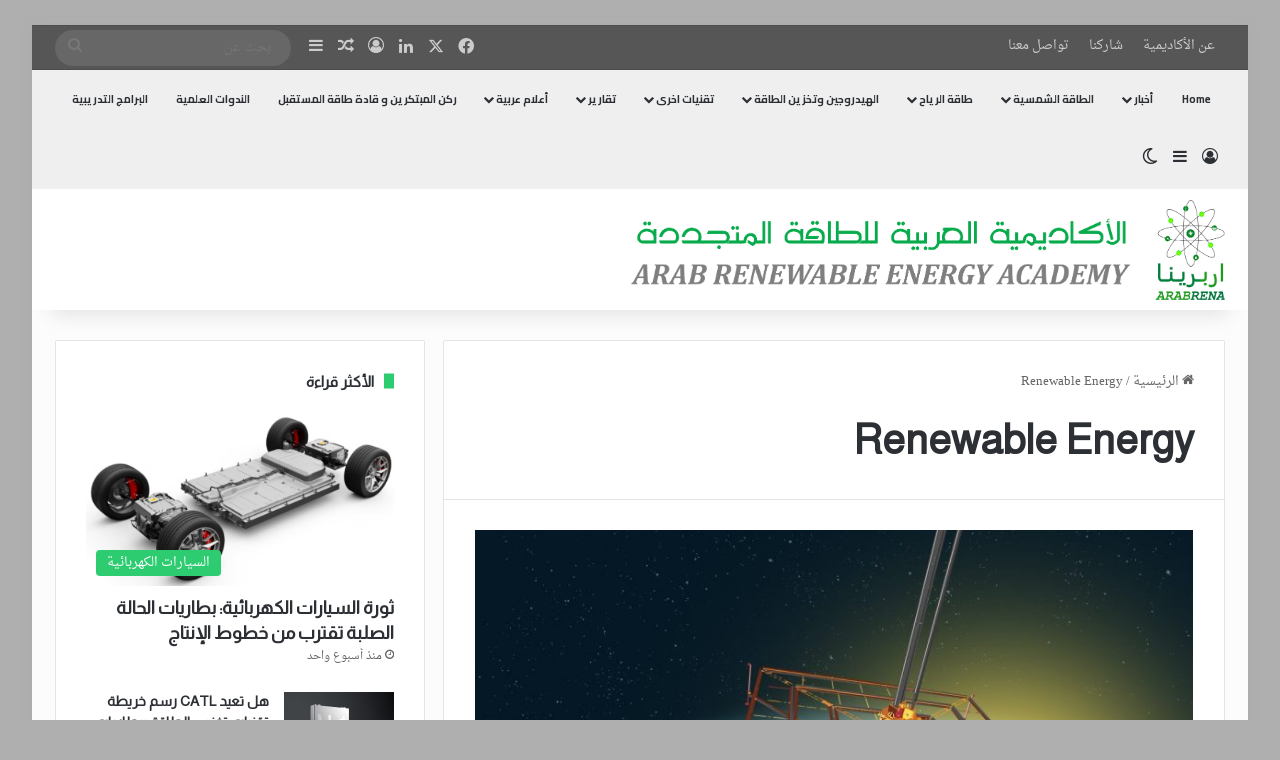

--- FILE ---
content_type: text/html; charset=UTF-8
request_url: https://www.arabrena.com/tag/renewable-energy/
body_size: 112811
content:
<!DOCTYPE html>
<html dir="rtl" lang="ar" class="" data-skin="light">
<head>
	<meta charset="UTF-8" />
	<link rel="profile" href="https://gmpg.org/xfn/11" />
	<style>
#wpadminbar #wp-admin-bar-wccp_free_top_button .ab-icon:before {
	content: "\f160";
	color: #02CA02;
	top: 3px;
}
#wpadminbar #wp-admin-bar-wccp_free_top_button .ab-icon {
	transform: rotate(45deg);
}
</style>
<meta name='robots' content='index, follow, max-image-preview:large, max-snippet:-1, max-video-preview:-1' />

	<!-- This site is optimized with the Yoast SEO plugin v24.8.1 - https://yoast.com/wordpress/plugins/seo/ -->
	<title>Renewable Energy الأرشيف - الاكاديمية العربية للطاقة المتجددة</title>
	<link rel="canonical" href="https://www.arabrena.com/tag/renewable-energy/" />
	<link rel="next" href="https://www.arabrena.com/tag/renewable-energy/page/2/" />
	<meta property="og:locale" content="ar_AR" />
	<meta property="og:type" content="article" />
	<meta property="og:title" content="Renewable Energy الأرشيف - الاكاديمية العربية للطاقة المتجددة" />
	<meta property="og:url" content="https://www.arabrena.com/tag/renewable-energy/" />
	<meta property="og:site_name" content="الاكاديمية العربية للطاقة المتجددة" />
	<meta name="twitter:card" content="summary_large_image" />
	<script type="application/ld+json" class="yoast-schema-graph">{"@context":"https://schema.org","@graph":[{"@type":"CollectionPage","@id":"https://www.arabrena.com/tag/renewable-energy/","url":"https://www.arabrena.com/tag/renewable-energy/","name":"Renewable Energy الأرشيف - الاكاديمية العربية للطاقة المتجددة","isPartOf":{"@id":"https://www.arabrena.com/#website"},"primaryImageOfPage":{"@id":"https://www.arabrena.com/tag/renewable-energy/#primaryimage"},"image":{"@id":"https://www.arabrena.com/tag/renewable-energy/#primaryimage"},"thumbnailUrl":"https://www.arabrena.com/wp-content/uploads/2025/12/481.jpg","breadcrumb":{"@id":"https://www.arabrena.com/tag/renewable-energy/#breadcrumb"},"inLanguage":"ar"},{"@type":"ImageObject","inLanguage":"ar","@id":"https://www.arabrena.com/tag/renewable-energy/#primaryimage","url":"https://www.arabrena.com/wp-content/uploads/2025/12/481.jpg","contentUrl":"https://www.arabrena.com/wp-content/uploads/2025/12/481.jpg","width":1440,"height":730},{"@type":"BreadcrumbList","@id":"https://www.arabrena.com/tag/renewable-energy/#breadcrumb","itemListElement":[{"@type":"ListItem","position":1,"name":"الرئيسية","item":"https://www.arabrena.com/"},{"@type":"ListItem","position":2,"name":"Renewable Energy"}]},{"@type":"WebSite","@id":"https://www.arabrena.com/#website","url":"https://www.arabrena.com/","name":"الاكاديمية العربية للطاقة المتجددة","description":"منارة لكل باحث مهتم بمعرفة أهم مجالات البحث والتطوير و الابتكار في عالم الطاقة المتجددة","potentialAction":[{"@type":"SearchAction","target":{"@type":"EntryPoint","urlTemplate":"https://www.arabrena.com/?s={search_term_string}"},"query-input":{"@type":"PropertyValueSpecification","valueRequired":true,"valueName":"search_term_string"}}],"inLanguage":"ar"}]}</script>
	<!-- / Yoast SEO plugin. -->


<link rel='dns-prefetch' href='//stats.wp.com' />
<link rel='dns-prefetch' href='//fonts.googleapis.com' />
<link rel='dns-prefetch' href='//www.googletagmanager.com' />
<link rel="alternate" type="application/rss+xml" title="الاكاديمية العربية للطاقة المتجددة &laquo; الخلاصة" href="https://www.arabrena.com/feed/" />
<link rel="alternate" type="application/rss+xml" title="الاكاديمية العربية للطاقة المتجددة &laquo; خلاصة التعليقات" href="https://www.arabrena.com/comments/feed/" />
		<script type="text/javascript">
			try {
				if( 'undefined' != typeof localStorage ){
					var tieSkin = localStorage.getItem('tie-skin');
				}

				
				var html = document.getElementsByTagName('html')[0].classList,
						htmlSkin = 'light';

				if( html.contains('dark-skin') ){
					htmlSkin = 'dark';
				}

				if( tieSkin != null && tieSkin != htmlSkin ){
					html.add('tie-skin-inverted');
					var tieSkinInverted = true;
				}

				if( tieSkin == 'dark' ){
					html.add('dark-skin');
				}
				else if( tieSkin == 'light' ){
					html.remove( 'dark-skin' );
				}
				
			} catch(e) { console.log( e ) }

		</script>
		<link rel="alternate" type="application/rss+xml" title="الاكاديمية العربية للطاقة المتجددة &laquo; Renewable Energy خلاصة الوسوم" href="https://www.arabrena.com/tag/renewable-energy/feed/" />

		<style type="text/css">
			:root{				
			--tie-preset-gradient-1: linear-gradient(135deg, rgba(6, 147, 227, 1) 0%, rgb(155, 81, 224) 100%);
			--tie-preset-gradient-2: linear-gradient(135deg, rgb(122, 220, 180) 0%, rgb(0, 208, 130) 100%);
			--tie-preset-gradient-3: linear-gradient(135deg, rgba(252, 185, 0, 1) 0%, rgba(255, 105, 0, 1) 100%);
			--tie-preset-gradient-4: linear-gradient(135deg, rgba(255, 105, 0, 1) 0%, rgb(207, 46, 46) 100%);
			--tie-preset-gradient-5: linear-gradient(135deg, rgb(238, 238, 238) 0%, rgb(169, 184, 195) 100%);
			--tie-preset-gradient-6: linear-gradient(135deg, rgb(74, 234, 220) 0%, rgb(151, 120, 209) 20%, rgb(207, 42, 186) 40%, rgb(238, 44, 130) 60%, rgb(251, 105, 98) 80%, rgb(254, 248, 76) 100%);
			--tie-preset-gradient-7: linear-gradient(135deg, rgb(255, 206, 236) 0%, rgb(152, 150, 240) 100%);
			--tie-preset-gradient-8: linear-gradient(135deg, rgb(254, 205, 165) 0%, rgb(254, 45, 45) 50%, rgb(107, 0, 62) 100%);
			--tie-preset-gradient-9: linear-gradient(135deg, rgb(255, 203, 112) 0%, rgb(199, 81, 192) 50%, rgb(65, 88, 208) 100%);
			--tie-preset-gradient-10: linear-gradient(135deg, rgb(255, 245, 203) 0%, rgb(182, 227, 212) 50%, rgb(51, 167, 181) 100%);
			--tie-preset-gradient-11: linear-gradient(135deg, rgb(202, 248, 128) 0%, rgb(113, 206, 126) 100%);
			--tie-preset-gradient-12: linear-gradient(135deg, rgb(2, 3, 129) 0%, rgb(40, 116, 252) 100%);
			--tie-preset-gradient-13: linear-gradient(135deg, #4D34FA, #ad34fa);
			--tie-preset-gradient-14: linear-gradient(135deg, #0057FF, #31B5FF);
			--tie-preset-gradient-15: linear-gradient(135deg, #FF007A, #FF81BD);
			--tie-preset-gradient-16: linear-gradient(135deg, #14111E, #4B4462);
			--tie-preset-gradient-17: linear-gradient(135deg, #F32758, #FFC581);

			
					--main-nav-background: #FFFFFF;
					--main-nav-secondry-background: rgba(0,0,0,0.03);
					--main-nav-primary-color: #0088ff;
					--main-nav-contrast-primary-color: #FFFFFF;
					--main-nav-text-color: #2c2f34;
					--main-nav-secondry-text-color: rgba(0,0,0,0.5);
					--main-nav-main-border-color: rgba(0,0,0,0.1);
					--main-nav-secondry-border-color: rgba(0,0,0,0.08);
				
			}
		</style>
	<meta name="viewport" content="width=device-width, initial-scale=1.0" /><style id='wp-img-auto-sizes-contain-inline-css' type='text/css'>
img:is([sizes=auto i],[sizes^="auto," i]){contain-intrinsic-size:3000px 1500px}
/*# sourceURL=wp-img-auto-sizes-contain-inline-css */
</style>
<link rel='stylesheet' id='droidarabicnaskh-css' href='//fonts.googleapis.com/earlyaccess/droidarabicnaskh?ver=361d7b8c3ac1dce58c50ddd096a3921f' type='text/css' media='all' />
<style id='wp-emoji-styles-inline-css' type='text/css'>

	img.wp-smiley, img.emoji {
		display: inline !important;
		border: none !important;
		box-shadow: none !important;
		height: 1em !important;
		width: 1em !important;
		margin: 0 0.07em !important;
		vertical-align: -0.1em !important;
		background: none !important;
		padding: 0 !important;
	}
/*# sourceURL=wp-emoji-styles-inline-css */
</style>
<style id='wp-block-library-inline-css' type='text/css'>
:root{--wp-block-synced-color:#7a00df;--wp-block-synced-color--rgb:122,0,223;--wp-bound-block-color:var(--wp-block-synced-color);--wp-editor-canvas-background:#ddd;--wp-admin-theme-color:#007cba;--wp-admin-theme-color--rgb:0,124,186;--wp-admin-theme-color-darker-10:#006ba1;--wp-admin-theme-color-darker-10--rgb:0,107,160.5;--wp-admin-theme-color-darker-20:#005a87;--wp-admin-theme-color-darker-20--rgb:0,90,135;--wp-admin-border-width-focus:2px}@media (min-resolution:192dpi){:root{--wp-admin-border-width-focus:1.5px}}.wp-element-button{cursor:pointer}:root .has-very-light-gray-background-color{background-color:#eee}:root .has-very-dark-gray-background-color{background-color:#313131}:root .has-very-light-gray-color{color:#eee}:root .has-very-dark-gray-color{color:#313131}:root .has-vivid-green-cyan-to-vivid-cyan-blue-gradient-background{background:linear-gradient(135deg,#00d084,#0693e3)}:root .has-purple-crush-gradient-background{background:linear-gradient(135deg,#34e2e4,#4721fb 50%,#ab1dfe)}:root .has-hazy-dawn-gradient-background{background:linear-gradient(135deg,#faaca8,#dad0ec)}:root .has-subdued-olive-gradient-background{background:linear-gradient(135deg,#fafae1,#67a671)}:root .has-atomic-cream-gradient-background{background:linear-gradient(135deg,#fdd79a,#004a59)}:root .has-nightshade-gradient-background{background:linear-gradient(135deg,#330968,#31cdcf)}:root .has-midnight-gradient-background{background:linear-gradient(135deg,#020381,#2874fc)}:root{--wp--preset--font-size--normal:16px;--wp--preset--font-size--huge:42px}.has-regular-font-size{font-size:1em}.has-larger-font-size{font-size:2.625em}.has-normal-font-size{font-size:var(--wp--preset--font-size--normal)}.has-huge-font-size{font-size:var(--wp--preset--font-size--huge)}.has-text-align-center{text-align:center}.has-text-align-left{text-align:left}.has-text-align-right{text-align:right}.has-fit-text{white-space:nowrap!important}#end-resizable-editor-section{display:none}.aligncenter{clear:both}.items-justified-left{justify-content:flex-start}.items-justified-center{justify-content:center}.items-justified-right{justify-content:flex-end}.items-justified-space-between{justify-content:space-between}.screen-reader-text{border:0;clip-path:inset(50%);height:1px;margin:-1px;overflow:hidden;padding:0;position:absolute;width:1px;word-wrap:normal!important}.screen-reader-text:focus{background-color:#ddd;clip-path:none;color:#444;display:block;font-size:1em;height:auto;left:5px;line-height:normal;padding:15px 23px 14px;text-decoration:none;top:5px;width:auto;z-index:100000}html :where(.has-border-color){border-style:solid}html :where([style*=border-top-color]){border-top-style:solid}html :where([style*=border-right-color]){border-right-style:solid}html :where([style*=border-bottom-color]){border-bottom-style:solid}html :where([style*=border-left-color]){border-left-style:solid}html :where([style*=border-width]){border-style:solid}html :where([style*=border-top-width]){border-top-style:solid}html :where([style*=border-right-width]){border-right-style:solid}html :where([style*=border-bottom-width]){border-bottom-style:solid}html :where([style*=border-left-width]){border-left-style:solid}html :where(img[class*=wp-image-]){height:auto;max-width:100%}:where(figure){margin:0 0 1em}html :where(.is-position-sticky){--wp-admin--admin-bar--position-offset:var(--wp-admin--admin-bar--height,0px)}@media screen and (max-width:600px){html :where(.is-position-sticky){--wp-admin--admin-bar--position-offset:0px}}

/*# sourceURL=wp-block-library-inline-css */
</style><style id='global-styles-inline-css' type='text/css'>
:root{--wp--preset--aspect-ratio--square: 1;--wp--preset--aspect-ratio--4-3: 4/3;--wp--preset--aspect-ratio--3-4: 3/4;--wp--preset--aspect-ratio--3-2: 3/2;--wp--preset--aspect-ratio--2-3: 2/3;--wp--preset--aspect-ratio--16-9: 16/9;--wp--preset--aspect-ratio--9-16: 9/16;--wp--preset--color--black: #000000;--wp--preset--color--cyan-bluish-gray: #abb8c3;--wp--preset--color--white: #ffffff;--wp--preset--color--pale-pink: #f78da7;--wp--preset--color--vivid-red: #cf2e2e;--wp--preset--color--luminous-vivid-orange: #ff6900;--wp--preset--color--luminous-vivid-amber: #fcb900;--wp--preset--color--light-green-cyan: #7bdcb5;--wp--preset--color--vivid-green-cyan: #00d084;--wp--preset--color--pale-cyan-blue: #8ed1fc;--wp--preset--color--vivid-cyan-blue: #0693e3;--wp--preset--color--vivid-purple: #9b51e0;--wp--preset--color--global-color: #2ecc71;--wp--preset--gradient--vivid-cyan-blue-to-vivid-purple: linear-gradient(135deg,rgb(6,147,227) 0%,rgb(155,81,224) 100%);--wp--preset--gradient--light-green-cyan-to-vivid-green-cyan: linear-gradient(135deg,rgb(122,220,180) 0%,rgb(0,208,130) 100%);--wp--preset--gradient--luminous-vivid-amber-to-luminous-vivid-orange: linear-gradient(135deg,rgb(252,185,0) 0%,rgb(255,105,0) 100%);--wp--preset--gradient--luminous-vivid-orange-to-vivid-red: linear-gradient(135deg,rgb(255,105,0) 0%,rgb(207,46,46) 100%);--wp--preset--gradient--very-light-gray-to-cyan-bluish-gray: linear-gradient(135deg,rgb(238,238,238) 0%,rgb(169,184,195) 100%);--wp--preset--gradient--cool-to-warm-spectrum: linear-gradient(135deg,rgb(74,234,220) 0%,rgb(151,120,209) 20%,rgb(207,42,186) 40%,rgb(238,44,130) 60%,rgb(251,105,98) 80%,rgb(254,248,76) 100%);--wp--preset--gradient--blush-light-purple: linear-gradient(135deg,rgb(255,206,236) 0%,rgb(152,150,240) 100%);--wp--preset--gradient--blush-bordeaux: linear-gradient(135deg,rgb(254,205,165) 0%,rgb(254,45,45) 50%,rgb(107,0,62) 100%);--wp--preset--gradient--luminous-dusk: linear-gradient(135deg,rgb(255,203,112) 0%,rgb(199,81,192) 50%,rgb(65,88,208) 100%);--wp--preset--gradient--pale-ocean: linear-gradient(135deg,rgb(255,245,203) 0%,rgb(182,227,212) 50%,rgb(51,167,181) 100%);--wp--preset--gradient--electric-grass: linear-gradient(135deg,rgb(202,248,128) 0%,rgb(113,206,126) 100%);--wp--preset--gradient--midnight: linear-gradient(135deg,rgb(2,3,129) 0%,rgb(40,116,252) 100%);--wp--preset--font-size--small: 13px;--wp--preset--font-size--medium: 20px;--wp--preset--font-size--large: 36px;--wp--preset--font-size--x-large: 42px;--wp--preset--spacing--20: 0.44rem;--wp--preset--spacing--30: 0.67rem;--wp--preset--spacing--40: 1rem;--wp--preset--spacing--50: 1.5rem;--wp--preset--spacing--60: 2.25rem;--wp--preset--spacing--70: 3.38rem;--wp--preset--spacing--80: 5.06rem;--wp--preset--shadow--natural: 6px 6px 9px rgba(0, 0, 0, 0.2);--wp--preset--shadow--deep: 12px 12px 50px rgba(0, 0, 0, 0.4);--wp--preset--shadow--sharp: 6px 6px 0px rgba(0, 0, 0, 0.2);--wp--preset--shadow--outlined: 6px 6px 0px -3px rgb(255, 255, 255), 6px 6px rgb(0, 0, 0);--wp--preset--shadow--crisp: 6px 6px 0px rgb(0, 0, 0);}:where(.is-layout-flex){gap: 0.5em;}:where(.is-layout-grid){gap: 0.5em;}body .is-layout-flex{display: flex;}.is-layout-flex{flex-wrap: wrap;align-items: center;}.is-layout-flex > :is(*, div){margin: 0;}body .is-layout-grid{display: grid;}.is-layout-grid > :is(*, div){margin: 0;}:where(.wp-block-columns.is-layout-flex){gap: 2em;}:where(.wp-block-columns.is-layout-grid){gap: 2em;}:where(.wp-block-post-template.is-layout-flex){gap: 1.25em;}:where(.wp-block-post-template.is-layout-grid){gap: 1.25em;}.has-black-color{color: var(--wp--preset--color--black) !important;}.has-cyan-bluish-gray-color{color: var(--wp--preset--color--cyan-bluish-gray) !important;}.has-white-color{color: var(--wp--preset--color--white) !important;}.has-pale-pink-color{color: var(--wp--preset--color--pale-pink) !important;}.has-vivid-red-color{color: var(--wp--preset--color--vivid-red) !important;}.has-luminous-vivid-orange-color{color: var(--wp--preset--color--luminous-vivid-orange) !important;}.has-luminous-vivid-amber-color{color: var(--wp--preset--color--luminous-vivid-amber) !important;}.has-light-green-cyan-color{color: var(--wp--preset--color--light-green-cyan) !important;}.has-vivid-green-cyan-color{color: var(--wp--preset--color--vivid-green-cyan) !important;}.has-pale-cyan-blue-color{color: var(--wp--preset--color--pale-cyan-blue) !important;}.has-vivid-cyan-blue-color{color: var(--wp--preset--color--vivid-cyan-blue) !important;}.has-vivid-purple-color{color: var(--wp--preset--color--vivid-purple) !important;}.has-black-background-color{background-color: var(--wp--preset--color--black) !important;}.has-cyan-bluish-gray-background-color{background-color: var(--wp--preset--color--cyan-bluish-gray) !important;}.has-white-background-color{background-color: var(--wp--preset--color--white) !important;}.has-pale-pink-background-color{background-color: var(--wp--preset--color--pale-pink) !important;}.has-vivid-red-background-color{background-color: var(--wp--preset--color--vivid-red) !important;}.has-luminous-vivid-orange-background-color{background-color: var(--wp--preset--color--luminous-vivid-orange) !important;}.has-luminous-vivid-amber-background-color{background-color: var(--wp--preset--color--luminous-vivid-amber) !important;}.has-light-green-cyan-background-color{background-color: var(--wp--preset--color--light-green-cyan) !important;}.has-vivid-green-cyan-background-color{background-color: var(--wp--preset--color--vivid-green-cyan) !important;}.has-pale-cyan-blue-background-color{background-color: var(--wp--preset--color--pale-cyan-blue) !important;}.has-vivid-cyan-blue-background-color{background-color: var(--wp--preset--color--vivid-cyan-blue) !important;}.has-vivid-purple-background-color{background-color: var(--wp--preset--color--vivid-purple) !important;}.has-black-border-color{border-color: var(--wp--preset--color--black) !important;}.has-cyan-bluish-gray-border-color{border-color: var(--wp--preset--color--cyan-bluish-gray) !important;}.has-white-border-color{border-color: var(--wp--preset--color--white) !important;}.has-pale-pink-border-color{border-color: var(--wp--preset--color--pale-pink) !important;}.has-vivid-red-border-color{border-color: var(--wp--preset--color--vivid-red) !important;}.has-luminous-vivid-orange-border-color{border-color: var(--wp--preset--color--luminous-vivid-orange) !important;}.has-luminous-vivid-amber-border-color{border-color: var(--wp--preset--color--luminous-vivid-amber) !important;}.has-light-green-cyan-border-color{border-color: var(--wp--preset--color--light-green-cyan) !important;}.has-vivid-green-cyan-border-color{border-color: var(--wp--preset--color--vivid-green-cyan) !important;}.has-pale-cyan-blue-border-color{border-color: var(--wp--preset--color--pale-cyan-blue) !important;}.has-vivid-cyan-blue-border-color{border-color: var(--wp--preset--color--vivid-cyan-blue) !important;}.has-vivid-purple-border-color{border-color: var(--wp--preset--color--vivid-purple) !important;}.has-vivid-cyan-blue-to-vivid-purple-gradient-background{background: var(--wp--preset--gradient--vivid-cyan-blue-to-vivid-purple) !important;}.has-light-green-cyan-to-vivid-green-cyan-gradient-background{background: var(--wp--preset--gradient--light-green-cyan-to-vivid-green-cyan) !important;}.has-luminous-vivid-amber-to-luminous-vivid-orange-gradient-background{background: var(--wp--preset--gradient--luminous-vivid-amber-to-luminous-vivid-orange) !important;}.has-luminous-vivid-orange-to-vivid-red-gradient-background{background: var(--wp--preset--gradient--luminous-vivid-orange-to-vivid-red) !important;}.has-very-light-gray-to-cyan-bluish-gray-gradient-background{background: var(--wp--preset--gradient--very-light-gray-to-cyan-bluish-gray) !important;}.has-cool-to-warm-spectrum-gradient-background{background: var(--wp--preset--gradient--cool-to-warm-spectrum) !important;}.has-blush-light-purple-gradient-background{background: var(--wp--preset--gradient--blush-light-purple) !important;}.has-blush-bordeaux-gradient-background{background: var(--wp--preset--gradient--blush-bordeaux) !important;}.has-luminous-dusk-gradient-background{background: var(--wp--preset--gradient--luminous-dusk) !important;}.has-pale-ocean-gradient-background{background: var(--wp--preset--gradient--pale-ocean) !important;}.has-electric-grass-gradient-background{background: var(--wp--preset--gradient--electric-grass) !important;}.has-midnight-gradient-background{background: var(--wp--preset--gradient--midnight) !important;}.has-small-font-size{font-size: var(--wp--preset--font-size--small) !important;}.has-medium-font-size{font-size: var(--wp--preset--font-size--medium) !important;}.has-large-font-size{font-size: var(--wp--preset--font-size--large) !important;}.has-x-large-font-size{font-size: var(--wp--preset--font-size--x-large) !important;}
/*# sourceURL=global-styles-inline-css */
</style>

<style id='classic-theme-styles-inline-css' type='text/css'>
/*! This file is auto-generated */
.wp-block-button__link{color:#fff;background-color:#32373c;border-radius:9999px;box-shadow:none;text-decoration:none;padding:calc(.667em + 2px) calc(1.333em + 2px);font-size:1.125em}.wp-block-file__button{background:#32373c;color:#fff;text-decoration:none}
/*# sourceURL=/wp-includes/css/classic-themes.min.css */
</style>
<link rel='stylesheet' id='contact-form-7-css' href='https://www.arabrena.com/wp-content/plugins/contact-form-7/includes/css/styles.css?ver=6.0.6' type='text/css' media='all' />
<link rel='stylesheet' id='contact-form-7-rtl-css' href='https://www.arabrena.com/wp-content/plugins/contact-form-7/includes/css/styles-rtl.css?ver=6.0.6' type='text/css' media='all' />
<link rel='stylesheet' id='tie-css-bbpress-css' href='https://www.arabrena.com/wp-content/themes/jannah/assets/css/plugins/bbpress.min.css?ver=7.5.1' type='text/css' media='all' />
<style id='akismet-widget-style-inline-css' type='text/css'>

			.a-stats {
				--akismet-color-mid-green: #357b49;
				--akismet-color-white: #fff;
				--akismet-color-light-grey: #f6f7f7;

				max-width: 350px;
				width: auto;
			}

			.a-stats * {
				all: unset;
				box-sizing: border-box;
			}

			.a-stats strong {
				font-weight: 600;
			}

			.a-stats a.a-stats__link,
			.a-stats a.a-stats__link:visited,
			.a-stats a.a-stats__link:active {
				background: var(--akismet-color-mid-green);
				border: none;
				box-shadow: none;
				border-radius: 8px;
				color: var(--akismet-color-white);
				cursor: pointer;
				display: block;
				font-family: -apple-system, BlinkMacSystemFont, 'Segoe UI', 'Roboto', 'Oxygen-Sans', 'Ubuntu', 'Cantarell', 'Helvetica Neue', sans-serif;
				font-weight: 500;
				padding: 12px;
				text-align: center;
				text-decoration: none;
				transition: all 0.2s ease;
			}

			/* Extra specificity to deal with TwentyTwentyOne focus style */
			.widget .a-stats a.a-stats__link:focus {
				background: var(--akismet-color-mid-green);
				color: var(--akismet-color-white);
				text-decoration: none;
			}

			.a-stats a.a-stats__link:hover {
				filter: brightness(110%);
				box-shadow: 0 4px 12px rgba(0, 0, 0, 0.06), 0 0 2px rgba(0, 0, 0, 0.16);
			}

			.a-stats .count {
				color: var(--akismet-color-white);
				display: block;
				font-size: 1.5em;
				line-height: 1.4;
				padding: 0 13px;
				white-space: nowrap;
			}
		
/*# sourceURL=akismet-widget-style-inline-css */
</style>
<link rel='stylesheet' id='cf7cf-style-css' href='https://www.arabrena.com/wp-content/plugins/cf7-conditional-fields/style.css?ver=2.5.10' type='text/css' media='all' />
<link rel='stylesheet' id='tie-css-base-css' href='https://www.arabrena.com/wp-content/themes/jannah/assets/css/base.min.css?ver=7.5.1' type='text/css' media='all' />
<link rel='stylesheet' id='tie-css-styles-css' href='https://www.arabrena.com/wp-content/themes/jannah/assets/css/style.min.css?ver=7.5.1' type='text/css' media='all' />
<link rel='stylesheet' id='tie-css-widgets-css' href='https://www.arabrena.com/wp-content/themes/jannah/assets/css/widgets.min.css?ver=7.5.1' type='text/css' media='all' />
<link rel='stylesheet' id='tie-css-helpers-css' href='https://www.arabrena.com/wp-content/themes/jannah/assets/css/helpers.min.css?ver=7.5.1' type='text/css' media='all' />
<link rel='stylesheet' id='tie-fontawesome5-css' href='https://www.arabrena.com/wp-content/themes/jannah/assets/css/fontawesome.css?ver=7.5.1' type='text/css' media='all' />
<link rel='stylesheet' id='tie-css-ilightbox-css' href='https://www.arabrena.com/wp-content/themes/jannah/assets/ilightbox/dark-skin/skin.css?ver=7.5.1' type='text/css' media='all' />
<link rel='stylesheet' id='tie-css-shortcodes-css' href='https://www.arabrena.com/wp-content/themes/jannah/assets/css/plugins/shortcodes.min.css?ver=7.5.1' type='text/css' media='all' />
<link rel='stylesheet' id='taqyeem-styles-css' href='https://www.arabrena.com/wp-content/themes/jannah/assets/css/plugins/taqyeem.min.css?ver=7.5.1' type='text/css' media='all' />
<link rel='stylesheet' id='tie-theme-rtl-css-css' href='https://www.arabrena.com/wp-content/themes/jannah/rtl.css?ver=361d7b8c3ac1dce58c50ddd096a3921f' type='text/css' media='all' />
<link rel='stylesheet' id='tie-theme-child-css-css' href='https://www.arabrena.com/wp-content/themes/jannah-child/style.css?ver=361d7b8c3ac1dce58c50ddd096a3921f' type='text/css' media='all' />
<link rel='stylesheet' id='tmm-css' href='https://www.arabrena.com/wp-content/plugins/team-members/inc/css/tmm_style.css?ver=361d7b8c3ac1dce58c50ddd096a3921f' type='text/css' media='all' />
<style id='tmm-inline-css' type='text/css'>
body{font-family: Droid Arabic Naskh;}.wf-active .logo-text,.wf-active h1,.wf-active h2,.wf-active h3,.wf-active h4,.wf-active h5,.wf-active h6,.wf-active .the-subtitle{font-family: 'Almarai';}.wf-active #main-nav .main-menu > ul > li > a{font-family: 'Cairo';}.wf-active blockquote p{font-family: 'Amiri';}#main-nav .main-menu > ul > li > a{font-size: 11px;}.entry-header h1.entry-title{font-size: 29px;}#the-post .entry-content,#the-post .entry-content p{font-size: 15px;font-weight: 700;}#tie-wrapper .mag-box-title h3{font-weight: 700;}#tie-wrapper .mag-box.big-post-left-box li:not(:first-child) .post-title,#tie-wrapper .mag-box.big-post-top-box li:not(:first-child) .post-title,#tie-wrapper .mag-box.half-box li:not(:first-child) .post-title,#tie-wrapper .mag-box.big-thumb-left-box li:not(:first-child) .post-title,#tie-wrapper .mag-box.scrolling-box .slide .post-title,#tie-wrapper .mag-box.miscellaneous-box li:not(:first-child) .post-title{font-weight: 500;}#tie-body{background-color: #afafaf;}:root:root{--brand-color: #2ecc71;--dark-brand-color: #009a3f;--bright-color: #FFFFFF;--base-color: #2c2f34;}#footer-widgets-container{border-top: 8px solid #2ecc71;-webkit-box-shadow: 0 -5px 0 rgba(0,0,0,0.07); -moz-box-shadow: 0 -8px 0 rgba(0,0,0,0.07); box-shadow: 0 -8px 0 rgba(0,0,0,0.07);}#reading-position-indicator{box-shadow: 0 0 10px rgba( 46,204,113,0.7);}:root:root{--brand-color: #2ecc71;--dark-brand-color: #009a3f;--bright-color: #FFFFFF;--base-color: #2c2f34;}#footer-widgets-container{border-top: 8px solid #2ecc71;-webkit-box-shadow: 0 -5px 0 rgba(0,0,0,0.07); -moz-box-shadow: 0 -8px 0 rgba(0,0,0,0.07); box-shadow: 0 -8px 0 rgba(0,0,0,0.07);}#reading-position-indicator{box-shadow: 0 0 10px rgba( 46,204,113,0.7);}#header-notification-bar{background: var( --tie-preset-gradient-13 );}#header-notification-bar{--tie-buttons-color: #FFFFFF;--tie-buttons-border-color: #FFFFFF;--tie-buttons-hover-color: #e1e1e1;--tie-buttons-hover-text: #000000;}#header-notification-bar{--tie-buttons-text: #000000;}#top-nav,#top-nav .sub-menu,#top-nav .comp-sub-menu,#top-nav .ticker-content,#top-nav .ticker-swipe,.top-nav-boxed #top-nav .topbar-wrapper,.top-nav-dark .top-menu ul,#autocomplete-suggestions.search-in-top-nav{background-color : #565656;}#top-nav *,#autocomplete-suggestions.search-in-top-nav{border-color: rgba( #FFFFFF,0.08);}#top-nav .icon-basecloud-bg:after{color: #565656;}#top-nav,.search-in-top-nav{--tie-buttons-color: #ffffff;--tie-buttons-border-color: #ffffff;--tie-buttons-text: #000000;--tie-buttons-hover-color: #e1e1e1;}#top-nav a:hover,#top-nav .menu li:hover > a,#top-nav .menu > .tie-current-menu > a,#top-nav .components > li:hover > a,#top-nav .components #search-submit:hover,#autocomplete-suggestions.search-in-top-nav .post-title a:hover{color: #ffffff;}#main-nav,#main-nav .menu-sub-content,#main-nav .comp-sub-menu,#main-nav ul.cats-vertical li a.is-active,#main-nav ul.cats-vertical li a:hover,#autocomplete-suggestions.search-in-main-nav{background-color: #efefef;}#main-nav{border-width: 0;}#theme-header #main-nav:not(.fixed-nav){bottom: 0;}#main-nav .icon-basecloud-bg:after{color: #efefef;}#autocomplete-suggestions.search-in-main-nav{border-color: rgba(0,0,0,0.07);}.main-nav-boxed #main-nav .main-menu-wrapper{border-width: 0;}#theme-header:not(.main-nav-boxed) #main-nav,.main-nav-boxed .main-menu-wrapper{border-right: 0 none !important;border-left : 0 none !important;border-top : 0 none !important;}#theme-header:not(.main-nav-boxed) #main-nav,.main-nav-boxed .main-menu-wrapper{border-right: 0 none !important;border-left : 0 none !important;border-bottom : 0 none !important;}#tie-container #tie-wrapper,.post-layout-8 #content{background-color: #fcfcfc;}#footer{background-color: #383838;}#site-info{background-color: #000000;}#footer .posts-list-counter .posts-list-items li.widget-post-list:before{border-color: #383838;}#footer .timeline-widget a .date:before{border-color: rgba(56,56,56,0.8);}#footer .footer-boxed-widget-area,#footer textarea,#footer input:not([type=submit]),#footer select,#footer code,#footer kbd,#footer pre,#footer samp,#footer .show-more-button,#footer .slider-links .tie-slider-nav span,#footer #wp-calendar,#footer #wp-calendar tbody td,#footer #wp-calendar thead th,#footer .widget.buddypress .item-options a{border-color: rgba(255,255,255,0.1);}#footer .social-statistics-widget .white-bg li.social-icons-item a,#footer .widget_tag_cloud .tagcloud a,#footer .latest-tweets-widget .slider-links .tie-slider-nav span,#footer .widget_layered_nav_filters a{border-color: rgba(255,255,255,0.1);}#footer .social-statistics-widget .white-bg li:before{background: rgba(255,255,255,0.1);}.site-footer #wp-calendar tbody td{background: rgba(255,255,255,0.02);}#footer .white-bg .social-icons-item a span.followers span,#footer .circle-three-cols .social-icons-item a .followers-num,#footer .circle-three-cols .social-icons-item a .followers-name{color: rgba(255,255,255,0.8);}#footer .timeline-widget ul:before,#footer .timeline-widget a:not(:hover) .date:before{background-color: #1a1a1a;}.site-footer.dark-skin a:hover,#footer .stars-rating-active,#footer .twitter-icon-wrap span,.block-head-4.magazine2 #footer .tabs li a{color: #0d5121;}#footer .circle_bar{stroke: #0d5121;}#footer .widget.buddypress .item-options a.selected,#footer .widget.buddypress .item-options a.loading,#footer .tie-slider-nav span:hover,.block-head-4.magazine2 #footer .tabs{border-color: #0d5121;}.magazine2:not(.block-head-4) #footer .tabs a:hover,.magazine2:not(.block-head-4) #footer .tabs .active a,.magazine1 #footer .tabs a:hover,.magazine1 #footer .tabs .active a,.block-head-4.magazine2 #footer .tabs.tabs .active a,.block-head-4.magazine2 #footer .tabs > .active a:before,.block-head-4.magazine2 #footer .tabs > li.active:nth-child(n) a:after,#footer .digital-rating-static,#footer .timeline-widget li a:hover .date:before,#footer #wp-calendar #today,#footer .posts-list-counter .posts-list-items li.widget-post-list:before,#footer .cat-counter span,#footer.dark-skin .the-global-title:after,#footer .button,#footer [type='submit'],#footer .spinner > div,#footer .widget.buddypress .item-options a.selected,#footer .widget.buddypress .item-options a.loading,#footer .tie-slider-nav span:hover,#footer .fullwidth-area .tagcloud a:hover{background-color: #0d5121;color: #FFFFFF;}.block-head-4.magazine2 #footer .tabs li a:hover{color: #003303;}.block-head-4.magazine2 #footer .tabs.tabs .active a:hover,#footer .widget.buddypress .item-options a.selected,#footer .widget.buddypress .item-options a.loading,#footer .tie-slider-nav span:hover{color: #FFFFFF !important;}#footer .button:hover,#footer [type='submit']:hover{background-color: #003303;color: #FFFFFF;}#footer .site-info a:hover{color: #fec856;}.tie-cat-2,.tie-cat-item-2 > span{background-color:#e67e22 !important;color:#FFFFFF !important;}.tie-cat-2:after{border-top-color:#e67e22 !important;}.tie-cat-2:hover{background-color:#c86004 !important;}.tie-cat-2:hover:after{border-top-color:#c86004 !important;}.tie-cat-10,.tie-cat-item-10 > span{background-color:#2ecc71 !important;color:#FFFFFF !important;}.tie-cat-10:after{border-top-color:#2ecc71 !important;}.tie-cat-10:hover{background-color:#10ae53 !important;}.tie-cat-10:hover:after{border-top-color:#10ae53 !important;}.tie-cat-15,.tie-cat-item-15 > span{background-color:#9b59b6 !important;color:#FFFFFF !important;}.tie-cat-15:after{border-top-color:#9b59b6 !important;}.tie-cat-15:hover{background-color:#7d3b98 !important;}.tie-cat-15:hover:after{border-top-color:#7d3b98 !important;}.tie-cat-18,.tie-cat-item-18 > span{background-color:#34495e !important;color:#FFFFFF !important;}.tie-cat-18:after{border-top-color:#34495e !important;}.tie-cat-18:hover{background-color:#162b40 !important;}.tie-cat-18:hover:after{border-top-color:#162b40 !important;}.tie-cat-19,.tie-cat-item-19 > span{background-color:#795548 !important;color:#FFFFFF !important;}.tie-cat-19:after{border-top-color:#795548 !important;}.tie-cat-19:hover{background-color:#5b372a !important;}.tie-cat-19:hover:after{border-top-color:#5b372a !important;}.tie-cat-20,.tie-cat-item-20 > span{background-color:#4CAF50 !important;color:#FFFFFF !important;}.tie-cat-20:after{border-top-color:#4CAF50 !important;}.tie-cat-20:hover{background-color:#2e9132 !important;}.tie-cat-20:hover:after{border-top-color:#2e9132 !important;}@media (min-width: 1200px){.container{width: auto;}}.boxed-layout #tie-wrapper,.boxed-layout .fixed-nav{max-width: 1330px;}@media (min-width: 1300px){.container,.wide-next-prev-slider-wrapper .slider-main-container{max-width: 1300px;}}@media (max-width: 991px){.side-aside.normal-side{background: #efefef;background: -webkit-linear-gradient(135deg,#020c06,#efefef );background: -moz-linear-gradient(135deg,#020c06,#efefef );background: -o-linear-gradient(135deg,#020c06,#efefef );background: linear-gradient(135deg,#efefef,#020c06 );}}.mobile-header-components li.custom-menu-link > a,#mobile-menu-icon .menu-text{color: #fec856!important;}#mobile-menu-icon .nav-icon,#mobile-menu-icon .nav-icon:before,#mobile-menu-icon .nav-icon:after{background-color: #fec856!important;}.tie-insta-header {margin-bottom: 15px;}.tie-insta-avatar a {width: 70px;height: 70px;display: block;position: relative;float: left;margin-right: 15px;margin-bottom: 15px;}.tie-insta-avatar a:before {content: "";position: absolute;width: calc(100% + 6px);height: calc(100% + 6px);left: -3px;top: -3px;border-radius: 50%;background: #d6249f;background: radial-gradient(circle at 30% 107%,#fdf497 0%,#fdf497 5%,#fd5949 45%,#d6249f 60%,#285AEB 90%);}.tie-insta-avatar a:after {position: absolute;content: "";width: calc(100% + 3px);height: calc(100% + 3px);left: -2px;top: -2px;border-radius: 50%;background: #fff;}.dark-skin .tie-insta-avatar a:after {background: #27292d;}.tie-insta-avatar img {border-radius: 50%;position: relative;z-index: 2;transition: all 0.25s;}.tie-insta-avatar img:hover {box-shadow: 0px 0px 15px 0 #6b54c6;}.tie-insta-info {font-size: 1.3em;font-weight: bold;margin-bottom: 5px;}
/*# sourceURL=tmm-inline-css */
</style>
<script type="text/javascript" src="https://www.arabrena.com/wp-includes/js/jquery/jquery.min.js?ver=3.7.1" id="jquery-core-js"></script>
<script type="text/javascript" src="https://www.arabrena.com/wp-includes/js/jquery/jquery-migrate.min.js?ver=3.4.1" id="jquery-migrate-js"></script>
<link rel="https://api.w.org/" href="https://www.arabrena.com/wp-json/" /><link rel="alternate" title="JSON" type="application/json" href="https://www.arabrena.com/wp-json/wp/v2/tags/65" /><link rel="EditURI" type="application/rsd+xml" title="RSD" href="https://www.arabrena.com/xmlrpc.php?rsd" />

<meta name="generator" content="Site Kit by Google 1.150.0" /><script type='text/javascript'>
/* <![CDATA[ */
var taqyeem = {"ajaxurl":"https://www.arabrena.com/wp-admin/admin-ajax.php" , "your_rating":"تقييمك:"};
/* ]]> */
</script>

<script id="wpcp_disable_selection" type="text/javascript">
var image_save_msg='You are not allowed to save images!';
	var no_menu_msg='Context Menu disabled!';
	var smessage = "المحتوى حصري";

function disableEnterKey(e)
{
	var elemtype = e.target.tagName;
	
	elemtype = elemtype.toUpperCase();
	
	if (elemtype == "TEXT" || elemtype == "TEXTAREA" || elemtype == "INPUT" || elemtype == "PASSWORD" || elemtype == "SELECT" || elemtype == "OPTION" || elemtype == "EMBED")
	{
		elemtype = 'TEXT';
	}
	
	if (e.ctrlKey){
     var key;
     if(window.event)
          key = window.event.keyCode;     //IE
     else
          key = e.which;     //firefox (97)
    //if (key != 17) alert(key);
     if (elemtype!= 'TEXT' && (key == 97 || key == 65 || key == 67 || key == 99 || key == 88 || key == 120 || key == 26 || key == 85  || key == 86 || key == 83 || key == 43 || key == 73))
     {
		if(wccp_free_iscontenteditable(e)) return true;
		show_wpcp_message('You are not allowed to copy content or view source');
		return false;
     }else
     	return true;
     }
}


/*For contenteditable tags*/
function wccp_free_iscontenteditable(e)
{
	var e = e || window.event; // also there is no e.target property in IE. instead IE uses window.event.srcElement
  	
	var target = e.target || e.srcElement;

	var elemtype = e.target.nodeName;
	
	elemtype = elemtype.toUpperCase();
	
	var iscontenteditable = "false";
		
	if(typeof target.getAttribute!="undefined" ) iscontenteditable = target.getAttribute("contenteditable"); // Return true or false as string
	
	var iscontenteditable2 = false;
	
	if(typeof target.isContentEditable!="undefined" ) iscontenteditable2 = target.isContentEditable; // Return true or false as boolean

	if(target.parentElement.isContentEditable) iscontenteditable2 = true;
	
	if (iscontenteditable == "true" || iscontenteditable2 == true)
	{
		if(typeof target.style!="undefined" ) target.style.cursor = "text";
		
		return true;
	}
}

////////////////////////////////////
function disable_copy(e)
{	
	var e = e || window.event; // also there is no e.target property in IE. instead IE uses window.event.srcElement
	
	var elemtype = e.target.tagName;
	
	elemtype = elemtype.toUpperCase();
	
	if (elemtype == "TEXT" || elemtype == "TEXTAREA" || elemtype == "INPUT" || elemtype == "PASSWORD" || elemtype == "SELECT" || elemtype == "OPTION" || elemtype == "EMBED")
	{
		elemtype = 'TEXT';
	}
	
	if(wccp_free_iscontenteditable(e)) return true;
	
	var isSafari = /Safari/.test(navigator.userAgent) && /Apple Computer/.test(navigator.vendor);
	
	var checker_IMG = '';
	if (elemtype == "IMG" && checker_IMG == 'checked' && e.detail >= 2) {show_wpcp_message(alertMsg_IMG);return false;}
	if (elemtype != "TEXT")
	{
		if (smessage !== "" && e.detail == 2)
			show_wpcp_message(smessage);
		
		if (isSafari)
			return true;
		else
			return false;
	}	
}

//////////////////////////////////////////
function disable_copy_ie()
{
	var e = e || window.event;
	var elemtype = window.event.srcElement.nodeName;
	elemtype = elemtype.toUpperCase();
	if(wccp_free_iscontenteditable(e)) return true;
	if (elemtype == "IMG") {show_wpcp_message(alertMsg_IMG);return false;}
	if (elemtype != "TEXT" && elemtype != "TEXTAREA" && elemtype != "INPUT" && elemtype != "PASSWORD" && elemtype != "SELECT" && elemtype != "OPTION" && elemtype != "EMBED")
	{
		return false;
	}
}	
function reEnable()
{
	return true;
}
document.onkeydown = disableEnterKey;
document.onselectstart = disable_copy_ie;
if(navigator.userAgent.indexOf('MSIE')==-1)
{
	document.onmousedown = disable_copy;
	document.onclick = reEnable;
}
function disableSelection(target)
{
    //For IE This code will work
    if (typeof target.onselectstart!="undefined")
    target.onselectstart = disable_copy_ie;
    
    //For Firefox This code will work
    else if (typeof target.style.MozUserSelect!="undefined")
    {target.style.MozUserSelect="none";}
    
    //All other  (ie: Opera) This code will work
    else
    target.onmousedown=function(){return false}
    target.style.cursor = "default";
}
//Calling the JS function directly just after body load
window.onload = function(){disableSelection(document.body);};

//////////////////special for safari Start////////////////
var onlongtouch;
var timer;
var touchduration = 1000; //length of time we want the user to touch before we do something

var elemtype = "";
function touchstart(e) {
	var e = e || window.event;
  // also there is no e.target property in IE.
  // instead IE uses window.event.srcElement
  	var target = e.target || e.srcElement;
	
	elemtype = window.event.srcElement.nodeName;
	
	elemtype = elemtype.toUpperCase();
	
	if(!wccp_pro_is_passive()) e.preventDefault();
	if (!timer) {
		timer = setTimeout(onlongtouch, touchduration);
	}
}

function touchend() {
    //stops short touches from firing the event
    if (timer) {
        clearTimeout(timer);
        timer = null;
    }
	onlongtouch();
}

onlongtouch = function(e) { //this will clear the current selection if anything selected
	
	if (elemtype != "TEXT" && elemtype != "TEXTAREA" && elemtype != "INPUT" && elemtype != "PASSWORD" && elemtype != "SELECT" && elemtype != "EMBED" && elemtype != "OPTION")	
	{
		if (window.getSelection) {
			if (window.getSelection().empty) {  // Chrome
			window.getSelection().empty();
			} else if (window.getSelection().removeAllRanges) {  // Firefox
			window.getSelection().removeAllRanges();
			}
		} else if (document.selection) {  // IE?
			document.selection.empty();
		}
		return false;
	}
};

document.addEventListener("DOMContentLoaded", function(event) { 
    window.addEventListener("touchstart", touchstart, false);
    window.addEventListener("touchend", touchend, false);
});

function wccp_pro_is_passive() {

  var cold = false,
  hike = function() {};

  try {
	  const object1 = {};
  var aid = Object.defineProperty(object1, 'passive', {
  get() {cold = true}
  });
  window.addEventListener('test', hike, aid);
  window.removeEventListener('test', hike, aid);
  } catch (e) {}

  return cold;
}
/*special for safari End*/
</script>
<script id="wpcp_disable_Right_Click" type="text/javascript">
document.ondragstart = function() { return false;}
	function nocontext(e) {
	   return false;
	}
	document.oncontextmenu = nocontext;
</script>
<style>
.unselectable
{
-moz-user-select:none;
-webkit-user-select:none;
cursor: default;
}
html
{
-webkit-touch-callout: none;
-webkit-user-select: none;
-khtml-user-select: none;
-moz-user-select: none;
-ms-user-select: none;
user-select: none;
-webkit-tap-highlight-color: rgba(0,0,0,0);
}
</style>
<script id="wpcp_css_disable_selection" type="text/javascript">
var e = document.getElementsByTagName('body')[0];
if(e)
{
	e.setAttribute('unselectable',"on");
}
</script>
	<style>img#wpstats{display:none}</style>
		<meta http-equiv="X-UA-Compatible" content="IE=edge">
<link rel="icon" href="https://www.arabrena.com/wp-content/uploads/2021/06/cropped-mobile-logo-32x32.png" sizes="32x32" />
<link rel="icon" href="https://www.arabrena.com/wp-content/uploads/2021/06/cropped-mobile-logo-192x192.png" sizes="192x192" />
<link rel="apple-touch-icon" href="https://www.arabrena.com/wp-content/uploads/2021/06/cropped-mobile-logo-180x180.png" />
<meta name="msapplication-TileImage" content="https://www.arabrena.com/wp-content/uploads/2021/06/cropped-mobile-logo-270x270.png" />
</head>

<body id="tie-body" class="rtl archive tag tag-renewable-energy tag-65 wp-theme-jannah wp-child-theme-jannah-child unselectable boxed-layout framed-layout wrapper-has-shadow block-head-8 magazine1 is-thumb-overlay-disabled is-desktop is-header-layout-3 sidebar-left has-sidebar hide_share_post_top hide_share_post_bottom">


<script type="text/javascript" id="bbp-swap-no-js-body-class">
	document.body.className = document.body.className.replace( 'bbp-no-js', 'bbp-js' );
</script>



<div class="background-overlay">

	<div id="tie-container" class="site tie-container">

		
		<div id="tie-wrapper">

			
<header id="theme-header" class="theme-header header-layout-3 main-nav-light main-nav-default-light main-nav-above no-stream-item top-nav-active top-nav-dark top-nav-default-dark top-nav-above has-shadow has-normal-width-logo mobile-header-centered mobile-components-row">
	
<nav id="top-nav" data-skin="search-in-top-nav" class="has-menu-components top-nav header-nav live-search-parent" aria-label="الشريط العلوي">
	<div class="container">
		<div class="topbar-wrapper">

			
			<div class="tie-alignleft">
				<div class="top-menu header-menu"><ul id="menu-tielabs-secondry-menu" class="menu"><li id="menu-item-1445" class="menu-item menu-item-type-post_type menu-item-object-page menu-item-1445"><a href="https://www.arabrena.com/about-arabrena/">عن الأكاديمية</a></li>
<li id="menu-item-1465" class="menu-item menu-item-type-post_type menu-item-object-page menu-item-1465"><a href="https://www.arabrena.com/shareus/">شاركنا</a></li>
<li id="menu-item-1620" class="menu-item menu-item-type-post_type menu-item-object-page menu-item-1620"><a href="https://www.arabrena.com/contactus/">تواصل معنا</a></li>
</ul></div>			</div><!-- .tie-alignleft /-->

			<div class="tie-alignright">
				<ul class="components"> <li class="social-icons-item"><a class="social-link facebook-social-icon" rel="external noopener nofollow" target="_blank" href="https://www.facebook.com/ARABRENA2021"><span class="tie-social-icon tie-icon-facebook"></span><span class="screen-reader-text">فيسبوك</span></a></li><li class="social-icons-item"><a class="social-link twitter-social-icon" rel="external noopener nofollow" target="_blank" href="https://twitter.com/ARABRENA2021"><span class="tie-social-icon tie-icon-twitter"></span><span class="screen-reader-text">‫X</span></a></li><li class="social-icons-item"><a class="social-link linkedin-social-icon" rel="external noopener nofollow" target="_blank" href="https://www.linkedin.com/company/arabrena"><span class="tie-social-icon tie-icon-linkedin"></span><span class="screen-reader-text">لينكدإن</span></a></li> 
	
		<li class=" popup-login-icon menu-item custom-menu-link">
			<a href="#" class="lgoin-btn tie-popup-trigger">
				<span class="tie-icon-author" aria-hidden="true"></span>
				<span class="screen-reader-text">تسجيل الدخول</span>			</a>
		</li>

				<li class="random-post-icon menu-item custom-menu-link">
		<a href="/tag/renewable-energy/?random-post=1" class="random-post" title="مقال عشوائي" rel="nofollow">
			<span class="tie-icon-random" aria-hidden="true"></span>
			<span class="screen-reader-text">مقال عشوائي</span>
		</a>
	</li>
		<li class="side-aside-nav-icon menu-item custom-menu-link">
		<a href="#">
			<span class="tie-icon-navicon" aria-hidden="true"></span>
			<span class="screen-reader-text">إضافة عمود جانبي</span>
		</a>
	</li>
				<li class="search-bar menu-item custom-menu-link" aria-label="بحث">
				<form method="get" id="search" action="https://www.arabrena.com/">
					<input id="search-input" class="is-ajax-search"  inputmode="search" type="text" name="s" title="بحث عن" placeholder="بحث عن" />
					<button id="search-submit" type="submit">
						<span class="tie-icon-search tie-search-icon" aria-hidden="true"></span>
						<span class="screen-reader-text">بحث عن</span>
					</button>
				</form>
			</li>
			</ul><!-- Components -->			</div><!-- .tie-alignright /-->

		</div><!-- .topbar-wrapper /-->
	</div><!-- .container /-->
</nav><!-- #top-nav /-->

<div class="main-nav-wrapper">
	<nav id="main-nav"  class="main-nav header-nav menu-style-default menu-style-solid-bg"  aria-label="القائمة الرئيسية">
		<div class="container">

			<div class="main-menu-wrapper">

				
				<div id="menu-components-wrap">

					
					<div class="main-menu main-menu-wrap">
						<div id="main-nav-menu" class="main-menu header-menu"><ul id="menu-tielabs-main-menu" class="menu"><li id="menu-item-1429" class="menu-item menu-item-type-post_type menu-item-object-page menu-item-home menu-item-1429"><a href="https://www.arabrena.com/">Home</a></li>
<li id="menu-item-1441" class="menu-item menu-item-type-taxonomy menu-item-object-category menu-item-1441 mega-menu mega-cat mega-menu-posts " data-id="2" ><a href="https://www.arabrena.com/category/arena-news/">أخبار</a>
<div class="mega-menu-block menu-sub-content"  >

<div class="mega-menu-content">
<div class="mega-cat-wrapper">
<ul class="mega-cat-sub-categories cats-horizontal">
<li class="mega-all-link"><a href="https://www.arabrena.com/category/arena-news/" class="is-active is-loaded mega-sub-cat" data-id="2">الكل</a></li>
<li class="mega-sub-cat-10"><a href="https://www.arabrena.com/category/arena-news/arena-release/" class="mega-sub-cat"  data-id="10">نشرة رسمية</a></li>
</ul>

						<div class="mega-cat-content mega-cat-sub-exists horizontal-posts">

								<div class="mega-ajax-content mega-cat-posts-container clearfix">

						</div><!-- .mega-ajax-content -->

						</div><!-- .mega-cat-content -->

					</div><!-- .mega-cat-Wrapper -->

</div><!-- .mega-menu-content -->

</div><!-- .mega-menu-block --> 
</li>
<li id="menu-item-1372" class="menu-item menu-item-type-taxonomy menu-item-object-category menu-item-1372 mega-menu mega-cat mega-menu-posts " data-id="18" ><a href="https://www.arabrena.com/category/solar-energy/">الطاقة الشمسية</a>
<div class="mega-menu-block menu-sub-content"  >

<div class="mega-menu-content">
<div class="mega-cat-wrapper">

						<div class="mega-cat-content horizontal-posts">

								<div class="mega-ajax-content mega-cat-posts-container clearfix">

						</div><!-- .mega-ajax-content -->

						</div><!-- .mega-cat-content -->

					</div><!-- .mega-cat-Wrapper -->

</div><!-- .mega-menu-content -->

</div><!-- .mega-menu-block --> 
</li>
<li id="menu-item-1373" class="menu-item menu-item-type-taxonomy menu-item-object-category menu-item-1373 mega-menu mega-cat mega-menu-posts " data-id="27" ><a href="https://www.arabrena.com/category/wind-energy/">طاقة الرياح</a>
<div class="mega-menu-block menu-sub-content"  >

<div class="mega-menu-content">
<div class="mega-cat-wrapper">

						<div class="mega-cat-content horizontal-posts">

								<div class="mega-ajax-content mega-cat-posts-container clearfix">

						</div><!-- .mega-ajax-content -->

						</div><!-- .mega-cat-content -->

					</div><!-- .mega-cat-Wrapper -->

</div><!-- .mega-menu-content -->

</div><!-- .mega-menu-block --> 
</li>
<li id="menu-item-1374" class="menu-item menu-item-type-taxonomy menu-item-object-category menu-item-1374 mega-menu mega-cat mega-menu-posts " data-id="29" ><a href="https://www.arabrena.com/category/hydrogen-and-storage-energy/">الهيدروجين وتخزين الطاقة</a>
<div class="mega-menu-block menu-sub-content"  >

<div class="mega-menu-content">
<div class="mega-cat-wrapper">

						<div class="mega-cat-content horizontal-posts">

								<div class="mega-ajax-content mega-cat-posts-container clearfix">

						</div><!-- .mega-ajax-content -->

						</div><!-- .mega-cat-content -->

					</div><!-- .mega-cat-Wrapper -->

</div><!-- .mega-menu-content -->

</div><!-- .mega-menu-block --> 
</li>
<li id="menu-item-1375" class="menu-item menu-item-type-taxonomy menu-item-object-category menu-item-1375 mega-menu mega-cat mega-menu-posts " data-id="25" ><a href="https://www.arabrena.com/category/edu/">تقنيات اخرى</a>
<div class="mega-menu-block menu-sub-content"  >

<div class="mega-menu-content">
<div class="mega-cat-wrapper">
<ul class="mega-cat-sub-categories cats-horizontal">
<li class="mega-all-link"><a href="https://www.arabrena.com/category/edu/" class="is-active is-loaded mega-sub-cat" data-id="25">الكل</a></li>
<li class="mega-sub-cat-30"><a href="https://www.arabrena.com/category/edu/%d8%a7%d9%84%d8%b3%d9%8a%d8%a7%d8%b1%d8%a7%d8%aa-%d8%a7%d9%84%d9%83%d9%87%d8%b1%d8%a8%d8%a7%d8%a6%d9%8a%d8%a9/" class="mega-sub-cat"  data-id="30">السيارات الكهربائية</a></li>
<li class="mega-sub-cat-31"><a href="https://www.arabrena.com/category/edu/%d8%aa%d8%ae%d8%b2%d9%8a%d9%86-%d8%a7%d9%84%d8%b7%d8%a7%d9%82%d8%a9/" class="mega-sub-cat"  data-id="31">تخزين الطاقة</a></li>
</ul>

						<div class="mega-cat-content mega-cat-sub-exists horizontal-posts">

								<div class="mega-ajax-content mega-cat-posts-container clearfix">

						</div><!-- .mega-ajax-content -->

						</div><!-- .mega-cat-content -->

					</div><!-- .mega-cat-Wrapper -->

</div><!-- .mega-menu-content -->

</div><!-- .mega-menu-block --> 
</li>
<li id="menu-item-1376" class="menu-item menu-item-type-taxonomy menu-item-object-category menu-item-1376 mega-menu mega-cat mega-menu-posts " data-id="20" ><a href="https://www.arabrena.com/category/report/">تقارير</a>
<div class="mega-menu-block menu-sub-content"  >

<div class="mega-menu-content">
<div class="mega-cat-wrapper">

						<div class="mega-cat-content horizontal-posts">

								<div class="mega-ajax-content mega-cat-posts-container clearfix">

						</div><!-- .mega-ajax-content -->

						</div><!-- .mega-cat-content -->

					</div><!-- .mega-cat-Wrapper -->

</div><!-- .mega-menu-content -->

</div><!-- .mega-menu-block --> 
</li>
<li id="menu-item-1377" class="menu-item menu-item-type-taxonomy menu-item-object-category menu-item-1377 mega-menu mega-cat mega-menu-posts " data-id="32" ><a href="https://www.arabrena.com/category/%d8%a3%d8%b9%d9%84%d8%a7%d9%85-%d8%b9%d8%b1%d8%a8%d9%8a%d8%a9/">أعلام عربية</a>
<div class="mega-menu-block menu-sub-content"  >

<div class="mega-menu-content">
<div class="mega-cat-wrapper">

						<div class="mega-cat-content horizontal-posts">

								<div class="mega-ajax-content mega-cat-posts-container clearfix">

						</div><!-- .mega-ajax-content -->

						</div><!-- .mega-cat-content -->

					</div><!-- .mega-cat-Wrapper -->

</div><!-- .mega-menu-content -->

</div><!-- .mega-menu-block --> 
</li>
<li id="menu-item-1378" class="menu-item menu-item-type-taxonomy menu-item-object-category menu-item-1378"><a href="https://www.arabrena.com/category/innovators-energy-leaders/">ركن المبتكرين و قادة طاقة المستقبل</a></li>
<li id="menu-item-2343" class="menu-item menu-item-type-taxonomy menu-item-object-category menu-item-2343"><a href="https://www.arabrena.com/category/events/">الندوات العلمية</a></li>
<li id="menu-item-2489" class="menu-item menu-item-type-taxonomy menu-item-object-category menu-item-2489"><a href="https://www.arabrena.com/category/training-programs/">البرامج التدريبية</a></li>
</ul></div>					</div><!-- .main-menu /-->

					<ul class="components">
	
		<li class=" popup-login-icon menu-item custom-menu-link">
			<a href="#" class="lgoin-btn tie-popup-trigger">
				<span class="tie-icon-author" aria-hidden="true"></span>
				<span class="screen-reader-text">تسجيل الدخول</span>			</a>
		</li>

				<li class="side-aside-nav-icon menu-item custom-menu-link">
		<a href="#">
			<span class="tie-icon-navicon" aria-hidden="true"></span>
			<span class="screen-reader-text">إضافة عمود جانبي</span>
		</a>
	</li>
		<li class="skin-icon menu-item custom-menu-link">
		<a href="#" class="change-skin" title="الوضع المظلم">
			<span class="tie-icon-moon change-skin-icon" aria-hidden="true"></span>
			<span class="screen-reader-text">الوضع المظلم</span>
		</a>
	</li>
	</ul><!-- Components -->
				</div><!-- #menu-components-wrap /-->
			</div><!-- .main-menu-wrapper /-->
		</div><!-- .container /-->

			</nav><!-- #main-nav /-->
</div><!-- .main-nav-wrapper /-->


<div class="container header-container">
	<div class="tie-row logo-row">

		
		<div class="logo-wrapper">
			<div class="tie-col-md-4 logo-container clearfix">
				<div id="mobile-header-components-area_1" class="mobile-header-components"><ul class="components"><li class="mobile-component_menu custom-menu-link"><a href="#" id="mobile-menu-icon" class=""><span class="tie-mobile-menu-icon nav-icon is-layout-1"></span><span class="screen-reader-text">القائمة</span></a></li></ul></div>
		<div id="logo" class="image-logo" style="margin-top: 10px; margin-bottom: 10px;">

			
			<a title="الاكاديمية العربية للطاقة المتجددة" href="https://www.arabrena.com/">
				
				<picture class="tie-logo-default tie-logo-picture">
					
					<source class="tie-logo-source-default tie-logo-source" srcset="https://www.arabrena.com/wp-content/uploads/2021/06/logo3.png">
					<img class="tie-logo-img-default tie-logo-img" src="https://www.arabrena.com/wp-content/uploads/2021/06/logo3.png" alt="الاكاديمية العربية للطاقة المتجددة" width="900" height="100" style="max-height:100px; width: auto;" />
				</picture>
						</a>

			
		</div><!-- #logo /-->

		<div id="mobile-header-components-area_2" class="mobile-header-components"><ul class="components"><li class="mobile-component_search custom-menu-link">
				<a href="#" class="tie-search-trigger-mobile">
					<span class="tie-icon-search tie-search-icon" aria-hidden="true"></span>
					<span class="screen-reader-text">بحث عن</span>
				</a>
			</li></ul></div>			</div><!-- .tie-col /-->
		</div><!-- .logo-wrapper /-->

		
	</div><!-- .tie-row /-->
</div><!-- .container /-->
</header>

		<script type="text/javascript">
			try{if("undefined"!=typeof localStorage){var header,mnIsDark=!1,tnIsDark=!1;(header=document.getElementById("theme-header"))&&((header=header.classList).contains("main-nav-default-dark")&&(mnIsDark=!0),header.contains("top-nav-default-dark")&&(tnIsDark=!0),"dark"==tieSkin?(header.add("main-nav-dark","top-nav-dark"),header.remove("main-nav-light","top-nav-light")):"light"==tieSkin&&(mnIsDark||(header.remove("main-nav-dark"),header.add("main-nav-light")),tnIsDark||(header.remove("top-nav-dark"),header.add("top-nav-light"))))}}catch(a){console.log(a)}
		</script>
		<div id="content" class="site-content container"><div id="main-content-row" class="tie-row main-content-row">
	<div class="main-content tie-col-md-8 tie-col-xs-12" role="main">

		

			<header id="tag-title-section" class="entry-header-outer container-wrapper archive-title-wrapper">
				<nav id="breadcrumb"><a href="https://www.arabrena.com/"><span class="tie-icon-home" aria-hidden="true"></span> الرئيسية</a><em class="delimiter">/</em><span class="current">Renewable Energy</span></nav><script type="application/ld+json">{"@context":"http:\/\/schema.org","@type":"BreadcrumbList","@id":"#Breadcrumb","itemListElement":[{"@type":"ListItem","position":1,"item":{"name":"\u0627\u0644\u0631\u0626\u064a\u0633\u064a\u0629","@id":"https:\/\/www.arabrena.com\/"}}]}</script><h1 class="page-title">Renewable Energy</h1>			</header><!-- .entry-header-outer /-->

			
		<div class="mag-box full-width-img-news-box">
			<div class="container-wrapper">
				<div class="mag-box-container clearfix">
					<ul id="posts-container" data-layout="full-thumb" data-settings="{'uncropped_image':'jannah-image-post','category_meta':true,'post_meta':true,'excerpt':'true','excerpt_length':'60','read_more':'true','read_more_text':false,'media_overlay':true,'title_length':0,'is_full':false,'is_category':false}" class="posts-items"><li class="post-item tie-standard">

	
			<a aria-label="هل تحصد الأرض طاقة الشمس من الفضاء؟" href="https://www.arabrena.com/15028/" class="post-thumb"><span class="post-cat-wrap"><span class="post-cat tie-cat-15">الإستدامة</span></span><img width="780" height="470" src="https://www.arabrena.com/wp-content/uploads/2025/12/481-780x470.jpg" class="attachment-jannah-image-post size-jannah-image-post wp-post-image" alt="" decoding="async" fetchpriority="high" /></a><div class="post-meta clearfix"><span class="author-meta single-author no-avatars"><span class="meta-item meta-author-wrapper meta-author-16"><span class="meta-author"><a href="https://www.arabrena.com/author/eng-nadiam/" class="author-name tie-icon" title="م. نادية مهدي">م. نادية مهدي</a></span></span></span><span class="date meta-item tie-icon">منذ 4 أسابيع</span><div class="tie-alignright"><span class="meta-comment tie-icon meta-item fa-before">0</span></div></div><!-- .post-meta -->
		<h2 class="post-title"><a href="https://www.arabrena.com/15028/">هل تحصد الأرض طاقة الشمس من الفضاء؟</a></h2>
	
				<p class="post-excerpt">مقدمة منذ أكثر من ثمانية عقود، تخيّل رائد الخيال العلمي إسحاق أسيموف محطات فضائية تبث الطاقة الشمسية من المدار إلى الأرض. ما بدا حينها فكرة أدبية جريئة، يعود اليوم إلى الواجهة العلمية والهندسية بقوة، مدفوعًا بانخفاض تكاليف الإطلاق الفضائي وتقدم تقنيات الخلايا الشمسية والاتصال اللاسلكي. هذا الحلم هو محور فيلم وثائقي جديد بعنوان Bright Harvest: Powering Earth from Space، يوثّق&hellip;</p>
			<a class="more-link button" href="https://www.arabrena.com/15028/">أكمل القراءة &raquo;</a></li><li class="post-item tie-standard">

	
			<a aria-label="بطاريات الصوديوم-أيون في درجات حرارة قصوى: خطوة جديدة لتخزين الطاقة المتجددة عند –100° مئوية" href="https://www.arabrena.com/15019/" class="post-thumb"><span class="post-cat-wrap"><span class="post-cat tie-cat-15">الإستدامة</span></span><img width="780" height="470" src="https://www.arabrena.com/wp-content/uploads/2025/12/Extreme-cold-at-battery-storage-facility-780x470.png" class="attachment-jannah-image-post size-jannah-image-post wp-post-image" alt="" decoding="async" /></a><div class="post-meta clearfix"><span class="author-meta single-author no-avatars"><span class="meta-item meta-author-wrapper meta-author-16"><span class="meta-author"><a href="https://www.arabrena.com/author/eng-nadiam/" class="author-name tie-icon" title="م. نادية مهدي">م. نادية مهدي</a></span></span></span><span class="date meta-item tie-icon">منذ 4 أسابيع</span><div class="tie-alignright"><span class="meta-comment tie-icon meta-item fa-before">0</span></div></div><!-- .post-meta -->
		<h2 class="post-title"><a href="https://www.arabrena.com/15019/">بطاريات الصوديوم-أيون في درجات حرارة قصوى: خطوة جديدة لتخزين الطاقة المتجددة عند –100° مئوية</a></h2>
	
				<p class="post-excerpt">مقدمة لطالما شكّلت درجات الحرارة شديدة الانخفاض أحد أكبر التحديات أمام أنظمة تخزين الطاقة، سواء في المناطق القطبية، أو البيئات الجبلية القاسية، أو حتى في التطبيقات الفضائية. ففي هذه الظروف، تتراجع كفاءة معظم البطاريات التقليدية بشكل حاد، وقد تفقد قدرتها على العمل كليًا. لكن دراسة بحثية جديدة من الولايات المتحدة تشير إلى أن بطاريات الصوديوم-أيون (Sodium-ion Batteries – SIBs) قد&hellip;</p>
			<a class="more-link button" href="https://www.arabrena.com/15019/">أكمل القراءة &raquo;</a></li><li class="post-item tie-standard">

	
			<a aria-label="هل تصبح خلايا التاندوم Perovskite–Silicon خيار الصناعة القادم؟" href="https://www.arabrena.com/14990/" class="post-thumb"><span class="post-cat-wrap"><span class="post-cat tie-cat-15">الإستدامة</span></span><img width="780" height="470" src="https://www.arabrena.com/wp-content/uploads/2025/12/472-780x470.jpg" class="attachment-jannah-image-post size-jannah-image-post wp-post-image" alt="" decoding="async" /></a><div class="post-meta clearfix"><span class="author-meta single-author no-avatars"><span class="meta-item meta-author-wrapper meta-author-16"><span class="meta-author"><a href="https://www.arabrena.com/author/eng-nadiam/" class="author-name tie-icon" title="م. نادية مهدي">م. نادية مهدي</a></span></span></span><span class="date meta-item tie-icon">10 ديسمبر، 2025</span><div class="tie-alignright"><span class="meta-comment tie-icon meta-item fa-before">0</span></div></div><!-- .post-meta -->
		<h2 class="post-title"><a href="https://www.arabrena.com/14990/">هل تصبح خلايا التاندوم Perovskite–Silicon خيار الصناعة القادم؟</a></h2>
	
				<p class="post-excerpt">مقدمة في سباق عالمي لتطوير الجيل التالي من الخلايا الشمسية عالية الكفاءة، أعلن معهد Fraunhofer ISE الألماني تحقيق تقدم نوعي قد يغيّر قواعد اللعبة. فقد نجح الباحثون في تصنيع خلية تاندوم بيروفسكايت–سيليكون تتجاوز كفاءتها 30.6%  باستخدام خلية TOPCon  قياسية كخلية سفلية—وهي خطوة طال انتظارها نحو تحويل تقنيات التاندوم من المختبر إلى خطوط الإنتاج الصناعية. هذا التطور لا يفتح الباب أمام&hellip;</p>
			<a class="more-link button" href="https://www.arabrena.com/14990/">أكمل القراءة &raquo;</a></li><li class="post-item tie-standard">

	
			<a aria-label="ما الذي يحدد العائد على الاستثمار في أنظمة تخزين الطاقة بالبطاريات؟" href="https://www.arabrena.com/14968/" class="post-thumb"><span class="post-cat-wrap"><span class="post-cat tie-cat-1">غير مصنف</span></span><img width="767" height="470" src="https://www.arabrena.com/wp-content/uploads/2025/12/465-767x470.jpg" class="attachment-jannah-image-post size-jannah-image-post wp-post-image" alt="" decoding="async" /></a><div class="post-meta clearfix"><span class="author-meta single-author no-avatars"><span class="meta-item meta-author-wrapper meta-author-16"><span class="meta-author"><a href="https://www.arabrena.com/author/eng-nadiam/" class="author-name tie-icon" title="م. نادية مهدي">م. نادية مهدي</a></span></span></span><span class="date meta-item tie-icon">3 ديسمبر، 2025</span><div class="tie-alignright"><span class="meta-comment tie-icon meta-item fa-before">0</span></div></div><!-- .post-meta -->
		<h2 class="post-title"><a href="https://www.arabrena.com/14968/">ما الذي يحدد العائد على الاستثمار في أنظمة تخزين الطاقة بالبطاريات؟</a></h2>
	
				<p class="post-excerpt">ما الذي يحدد العائد على الاستثمار في أنظمة تخزين الطاقة بالبطاريات؟ مقدمة لم يعد تقييم جدوى الاستثمار في أنظمة تخزين الطاقة بالبطاريات (Battery Energy Storage Systems – BESS)  يعتمد على تكلفة التركيب أو حجم البطارية فقط؛ فالعائد على الاستثمار (ROI) أصبح نتاج منظومة متكاملة تجمع بين سلوك التشغيل، وتعدد مصادر القيمة، وآليات الإدارة الذكية، وأطر التحفيز الحكومية. في هذا المقال،&hellip;</p>
			<a class="more-link button" href="https://www.arabrena.com/14968/">أكمل القراءة &raquo;</a></li><li class="post-item tie-standard">

	
			<a aria-label="هل يمكن لنظام تخزين بطاريات صغير على سطح مصنع أن يخفض فاتورة الكهرباء بنسبة تقارب 30%؟" href="https://www.arabrena.com/14964/" class="post-thumb"><span class="post-cat-wrap"><span class="post-cat tie-cat-15">الإستدامة</span></span><img width="720" height="400" src="https://www.arabrena.com/wp-content/uploads/2025/12/464.jpg" class="attachment-jannah-image-post size-jannah-image-post wp-post-image" alt="" decoding="async" srcset="https://www.arabrena.com/wp-content/uploads/2025/12/464.jpg 720w, https://www.arabrena.com/wp-content/uploads/2025/12/464-600x333.jpg 600w" sizes="auto, (max-width: 720px) 100vw, 720px" /></a><div class="post-meta clearfix"><span class="author-meta single-author no-avatars"><span class="meta-item meta-author-wrapper meta-author-16"><span class="meta-author"><a href="https://www.arabrena.com/author/eng-nadiam/" class="author-name tie-icon" title="م. نادية مهدي">م. نادية مهدي</a></span></span></span><span class="date meta-item tie-icon">2 ديسمبر، 2025</span><div class="tie-alignright"><span class="meta-comment tie-icon meta-item fa-before">0</span></div></div><!-- .post-meta -->
		<h2 class="post-title"><a href="https://www.arabrena.com/14964/">هل يمكن لنظام تخزين بطاريات صغير على سطح مصنع أن يخفض فاتورة الكهرباء بنسبة تقارب 30%؟</a></h2>
	
				<p class="post-excerpt">مقدمة في ظل تصاعد أسعار الكهرباء واعتماد شركات التوزيع أنظمة التسعير المعتمدة على أوقات الذروة، باتت المصانع كثيفة الاستهلاك للطاقة أمام تحدٍّ حقيقي للحفاظ على تنافسيتها وتقليل تكاليف التشغيل. في هذه الدراسة، نتابع تجربة مصنع صناعي في تايوان واجه ارتفاعًا ملحوظًا في فاتورة الكهرباء الشهرية، قبل أن يلجأ إلى حل تقني يعتمد على نظام تخزين طاقة بالبطاريات مركب على سطح&hellip;</p>
			<a class="more-link button" href="https://www.arabrena.com/14964/">أكمل القراءة &raquo;</a></li><li class="post-item tie-standard">

	
			<a aria-label="لماذا أصبحت أنظمة تخزين الطاقة بالبطاريات حجر الأساس في مستقبل الطاقة؟" href="https://www.arabrena.com/14954/" class="post-thumb"><span class="post-cat-wrap"><span class="post-cat tie-cat-15">الإستدامة</span></span><img width="594" height="470" src="https://www.arabrena.com/wp-content/uploads/2025/12/463-594x470.jpg" class="attachment-jannah-image-post size-jannah-image-post wp-post-image" alt="" decoding="async" /></a><div class="post-meta clearfix"><span class="author-meta single-author no-avatars"><span class="meta-item meta-author-wrapper meta-author-16"><span class="meta-author"><a href="https://www.arabrena.com/author/eng-nadiam/" class="author-name tie-icon" title="م. نادية مهدي">م. نادية مهدي</a></span></span></span><span class="date meta-item tie-icon">1 ديسمبر، 2025</span><div class="tie-alignright"><span class="meta-comment tie-icon meta-item fa-before">0</span></div></div><!-- .post-meta -->
		<h2 class="post-title"><a href="https://www.arabrena.com/14954/">لماذا أصبحت أنظمة تخزين الطاقة بالبطاريات حجر الأساس في مستقبل الطاقة؟</a></h2>
	
				<p class="post-excerpt">مقدمة أصبحت أنظمة تخزين الطاقة بالبطاريات (Battery Energy Storage Systems – BESS) أحد الأعمدة الرئيسية في منظومة الطاقة الحديثة، خاصة مع التوسع المتسارع في مصادر الطاقة المتجددة مثل الشمس والرياح. فبدل أن تُهدَر الطاقة الزائدة أو تظل الشبكات تحت رحمة تقلبات الإنتاج والطلب، تمنحنا أنظمة BESS القدرة على تخزين الكهرباء في الوقت المناسب وإطلاقها في الوقت الأنسب، بما يحقق مزيجًا&hellip;</p>
			<a class="more-link button" href="https://www.arabrena.com/14954/">أكمل القراءة &raquo;</a></li><li class="post-item tie-standard">

	
			<a aria-label="هل تصبح بطاريات النيكل–الزنك لاعبًا رئيسيًا في تخزين الطاقة الثابتة عالميًا؟" href="https://www.arabrena.com/14923/" class="post-thumb"><span class="post-cat-wrap"><span class="post-cat tie-cat-15">الإستدامة</span></span><img width="780" height="470" src="https://www.arabrena.com/wp-content/uploads/2025/11/454-780x470.jpg" class="attachment-jannah-image-post size-jannah-image-post wp-post-image" alt="" decoding="async" /></a><div class="post-meta clearfix"><span class="author-meta single-author no-avatars"><span class="meta-item meta-author-wrapper meta-author-16"><span class="meta-author"><a href="https://www.arabrena.com/author/eng-nadiam/" class="author-name tie-icon" title="م. نادية مهدي">م. نادية مهدي</a></span></span></span><span class="date meta-item tie-icon">29 نوفمبر، 2025</span><div class="tie-alignright"><span class="meta-comment tie-icon meta-item fa-before">0</span></div></div><!-- .post-meta -->
		<h2 class="post-title"><a href="https://www.arabrena.com/14923/">هل تصبح بطاريات النيكل–الزنك لاعبًا رئيسيًا في تخزين الطاقة الثابتة عالميًا؟</a></h2>
	
				<p class="post-excerpt">مقدمة يشهد سوق بطاريات النيكل–الزنك للتخزين الثابت نموًا متسارعًا مدفوعًا بسباق الطاقة المتجددة والبحث عن حلول أكثر أمانًا واستدامة من بطاريات الليثيوم-أيون وبطاريات الرصاص-الحمضية. ووفق أحدث التقديرات، بلغ حجم السوق نحو 1.04  مليار دولار في عام 2024، مع توقع نموه إلى 5.7  مليار دولار بحلول 2033 بمعدل نمو سنوي مركب يقارب 18.7%؛ ما يضع هذه التكنولوجيا ضمن أسرع تقنيات التخزين&hellip;</p>
			<a class="more-link button" href="https://www.arabrena.com/14923/">أكمل القراءة &raquo;</a></li><li class="post-item tie-standard">

	
			<a aria-label="تقنية JA Solar تدفع كفاء خلايا البيروفسكايت إلى 26.7%" href="https://www.arabrena.com/14907/" class="post-thumb"><span class="post-cat-wrap"><span class="post-cat tie-cat-1">غير مصنف</span></span><img width="780" height="470" src="https://www.arabrena.com/wp-content/uploads/2025/11/Inverted-Perovskite-Solar-Cell-Innovation-780x470.png" class="attachment-jannah-image-post size-jannah-image-post wp-post-image" alt="" decoding="async" /></a><div class="post-meta clearfix"><span class="author-meta single-author no-avatars"><span class="meta-item meta-author-wrapper meta-author-16"><span class="meta-author"><a href="https://www.arabrena.com/author/eng-nadiam/" class="author-name tie-icon" title="م. نادية مهدي">م. نادية مهدي</a></span></span></span><span class="date meta-item tie-icon">23 نوفمبر، 2025</span><div class="tie-alignright"><span class="meta-comment tie-icon meta-item fa-before">0</span></div></div><!-- .post-meta -->
		<h2 class="post-title"><a href="https://www.arabrena.com/14907/">تقنية JA Solar تدفع كفاء خلايا البيروفسكايت إلى 26.7%</a></h2>
	
				<p class="post-excerpt">مقدمة تُظهِر النتائج البحثية الجديدة من شركة JA Solar  أنّ سباق كفاءة الخلايا الشمسية البيروفسكايتية لم يعد مجرّد تحسين تدريجي، بل أصبح قفزات نوعية في هندسة الواجهات على المستوى الجزيئي. في هذا المقال نُلخّص ونحلّل ابتكارًا بحثيًا مهمًا تمثّل في تطوير خلية شمسية بيروفسكايتية معكوسة (Inverted Perovskite Solar Cell) بكفاءة وصلت إلى 26.7%، مع أداء مميز عند تكبير المساحة وثبات&hellip;</p>
			<a class="more-link button" href="https://www.arabrena.com/14907/">أكمل القراءة &raquo;</a></li><li class="post-item tie-standard">

	
			<a aria-label="تحوّل الطاقة عالميًا: طفرة مالية أم فجوة عدالة؟" href="https://www.arabrena.com/14895/" class="post-thumb"><span class="post-cat-wrap"><span class="post-cat tie-cat-15">الإستدامة</span></span><img width="780" height="470" src="https://www.arabrena.com/wp-content/uploads/2025/11/Renewable-vs-Fossil-Fuel-Energy-780x470.png" class="attachment-jannah-image-post size-jannah-image-post wp-post-image" alt="" decoding="async" /></a><div class="post-meta clearfix"><span class="author-meta single-author no-avatars"><span class="meta-item meta-author-wrapper meta-author-16"><span class="meta-author"><a href="https://www.arabrena.com/author/eng-nadiam/" class="author-name tie-icon" title="م. نادية مهدي">م. نادية مهدي</a></span></span></span><span class="date meta-item tie-icon">23 نوفمبر، 2025</span><div class="tie-alignright"><span class="meta-comment tie-icon meta-item fa-before">0</span></div></div><!-- .post-meta -->
		<h2 class="post-title"><a href="https://www.arabrena.com/14895/">تحوّل الطاقة عالميًا: طفرة مالية أم فجوة عدالة؟</a></h2>
	
				<p class="post-excerpt">مقدمة في كل عام نسمع عن أرقام قياسية في استثمارات الطاقة المتجددة والهيدروجين الأخضر وتخزين الطاقة، لكن السؤال الأهم يبقى: هل حجم هذه الاستثمارات، ومن يتلقّاها، يتماشى فعلاً مع هدف 1.5 درجة مئوية ومع طموحات دول الجنوب العالمي؟ قدم تقرير الوكالة الدولية للطاقة المتجددة IRENA بالتعاون مع Climate Policy Initiative حول المشهد العالمي لتمويل تحوّل الطاقة 2025 صورة دقيقة لما&hellip;</p>
			<a class="more-link button" href="https://www.arabrena.com/14895/">أكمل القراءة &raquo;</a></li><li class="post-item tie-standard">

	
			<a aria-label="هل يمكن للذكاء الرياضي أن يحل معضلة تنظيف الألواح الشمسية في الإمارات؟ " href="https://www.arabrena.com/14783/" class="post-thumb"><span class="post-cat-wrap"><span class="post-cat tie-cat-15">الإستدامة</span></span><img width="780" height="470" src="https://www.arabrena.com/wp-content/uploads/2025/09/428-780x470.png" class="attachment-jannah-image-post size-jannah-image-post wp-post-image" alt="" decoding="async" /></a><div class="post-meta clearfix"><span class="author-meta single-author no-avatars"><span class="meta-item meta-author-wrapper meta-author-16"><span class="meta-author"><a href="https://www.arabrena.com/author/eng-nadiam/" class="author-name tie-icon" title="م. نادية مهدي">م. نادية مهدي</a></span></span></span><span class="date meta-item tie-icon">27 سبتمبر، 2025</span><div class="tie-alignright"><span class="meta-comment tie-icon meta-item fa-before">0</span></div></div><!-- .post-meta -->
		<h2 class="post-title"><a href="https://www.arabrena.com/14783/">هل يمكن للذكاء الرياضي أن يحل معضلة تنظيف الألواح الشمسية في الإمارات؟ </a></h2>
	
				<p class="post-excerpt">مقدمة تشهد دولة الإمارات العربية المتحدة نموًا متسارعًا في قطاع الطاقة الشمسية الكهروضوئية، حيث أصبحت الطاقة الشمسية ركيزة أساسية في استراتيجية الدولة لتحقيق مزيج طاقي متوازن ومستدام. فقد وضعت الإمارات أهدافًا طموحة لتوليد 50%  من الكهرباء من مصادر متجددة بحلول عام 2050، مع استثمارات ضخمة في محطات شمسية واسعة النطاق مثل مجمع محمد بن راشد آل مكتوم للطاقة الشمسية بدبي&hellip;</p>
			<a class="more-link button" href="https://www.arabrena.com/14783/">أكمل القراءة &raquo;</a></li>
					</ul><!-- #posts-container /-->
					<div class="clearfix"></div>
				</div><!-- .mag-box-container /-->
			</div><!-- .container-wrapper /-->
		</div><!-- .mag-box /-->
	<div class="pages-nav"><a data-url="https://www.arabrena.com/tag/renewable-energy/page/99999/" data-text="تحميل المزيد" data-query="{'tag':'renewable-energy','tag_id':65,'fields':'all','tag_slug__in':['renewable-energy'],'lazy_load_term_meta':true,'posts_per_page':10,'order':'DESC'}" data-max="185" data-page="1" data-latest="10" id="load-more-archives" class="container-wrapper show-more-button load-more-button ">تحميل المزيد</a></div>
	</div><!-- .main-content /-->


	<aside class="sidebar tie-col-md-4 tie-col-xs-12 normal-side is-sticky" aria-label="القائمة الجانبية الرئيسية">
		<div class="theiaStickySidebar">
			<div id="posts-list-widget-6" class="container-wrapper widget posts-list"><div class="widget-title the-global-title"><div class="the-subtitle">الأكثر قراءة</div></div><div class="widget-posts-list-wrapper"><div class="widget-posts-list-container posts-list-big-first has-first-big-post" ><ul class="posts-list-items widget-posts-wrapper">
<li class="widget-single-post-item widget-post-list tie-standard">
			<div class="post-widget-thumbnail">
			
			<a aria-label="ثورة السيارات الكهربائية: بطاريات الحالة الصلبة تقترب من خطوط الإنتاج" href="https://www.arabrena.com/15086/" class="post-thumb"><span class="post-cat-wrap"><span class="post-cat tie-cat-30">السيارات الكهربائية</span></span><img width="390" height="220" src="https://www.arabrena.com/wp-content/uploads/2026/01/Solid-state-battery-390x220.png" class="attachment-jannah-image-large size-jannah-image-large wp-post-image" alt="" decoding="async" /></a>		</div><!-- post-alignleft /-->
	
	<div class="post-widget-body ">
		<a class="post-title the-subtitle" href="https://www.arabrena.com/15086/">ثورة السيارات الكهربائية: بطاريات الحالة الصلبة تقترب من خطوط الإنتاج</a>
		<div class="post-meta">
			<span class="date meta-item tie-icon">منذ أسبوع واحد</span>		</div>
	</div>
</li>

<li class="widget-single-post-item widget-post-list tie-standard">
			<div class="post-widget-thumbnail">
			
			<a aria-label="هل تعيد CATL رسم خريطة تقنيات تخزين الطاقة ببطاريات الصوديوم-أيون؟" href="https://www.arabrena.com/15081/" class="post-thumb"><img width="220" height="150" src="https://www.arabrena.com/wp-content/uploads/2025/12/493-220x150.jpeg" class="attachment-jannah-image-small size-jannah-image-small tie-small-image wp-post-image" alt="" decoding="async" /></a>		</div><!-- post-alignleft /-->
	
	<div class="post-widget-body ">
		<a class="post-title the-subtitle" href="https://www.arabrena.com/15081/">هل تعيد CATL رسم خريطة تقنيات تخزين الطاقة ببطاريات الصوديوم-أيون؟</a>
		<div class="post-meta">
			<span class="date meta-item tie-icon">منذ 3 أسابيع</span>		</div>
	</div>
</li>

<li class="widget-single-post-item widget-post-list tie-standard">
			<div class="post-widget-thumbnail">
			
			<a aria-label="كيف يمكن تحسين أداء المضخات الحرارية المدعومة بأنظمة PVT ذات التمدد غير المباشر؟" href="https://www.arabrena.com/15077/" class="post-thumb"><img width="220" height="150" src="https://www.arabrena.com/wp-content/uploads/2025/12/492-220x150.jpg" class="attachment-jannah-image-small size-jannah-image-small tie-small-image wp-post-image" alt="" decoding="async" /></a>		</div><!-- post-alignleft /-->
	
	<div class="post-widget-body ">
		<a class="post-title the-subtitle" href="https://www.arabrena.com/15077/">كيف يمكن تحسين أداء المضخات الحرارية المدعومة بأنظمة PVT ذات التمدد غير المباشر؟</a>
		<div class="post-meta">
			<span class="date meta-item tie-icon">منذ 3 أسابيع</span>		</div>
	</div>
</li>

<li class="widget-single-post-item widget-post-list tie-standard">
			<div class="post-widget-thumbnail">
			
			<a aria-label="الصين تُدشّن أكبر محطة طاقة شمسية بحرية مفتوحة في العالم:" href="https://www.arabrena.com/15074/" class="post-thumb"><img width="220" height="150" src="https://www.arabrena.com/wp-content/uploads/2025/12/491-220x150.jpg" class="attachment-jannah-image-small size-jannah-image-small tie-small-image wp-post-image" alt="" decoding="async" /></a>		</div><!-- post-alignleft /-->
	
	<div class="post-widget-body ">
		<a class="post-title the-subtitle" href="https://www.arabrena.com/15074/">الصين تُدشّن أكبر محطة طاقة شمسية بحرية مفتوحة في العالم:</a>
		<div class="post-meta">
			<span class="date meta-item tie-icon">منذ 3 أسابيع</span>		</div>
	</div>
</li>

<li class="widget-single-post-item widget-post-list tie-standard">
			<div class="post-widget-thumbnail">
			
			<a aria-label="لماذا شكّلت الطاقة الشمسية وأنظمة التخزين 91% من إضافات الطاقة النظيفة في الربع الثالث 2025؟" href="https://www.arabrena.com/15067/" class="post-thumb"><img width="220" height="150" src="https://www.arabrena.com/wp-content/uploads/2025/12/Casablanca_Atlas-Renewable-Energy-5-1030x686-1-220x150.jpg" class="attachment-jannah-image-small size-jannah-image-small tie-small-image wp-post-image" alt="" decoding="async" /></a>		</div><!-- post-alignleft /-->
	
	<div class="post-widget-body ">
		<a class="post-title the-subtitle" href="https://www.arabrena.com/15067/">لماذا شكّلت الطاقة الشمسية وأنظمة التخزين 91% من إضافات الطاقة النظيفة في الربع الثالث 2025؟</a>
		<div class="post-meta">
			<span class="date meta-item tie-icon">منذ 3 أسابيع</span>		</div>
	</div>
</li>
</ul></div></div><div class="clearfix"></div></div><!-- .widget /-->		</div><!-- .theiaStickySidebar /-->
	</aside><!-- .sidebar /-->
	</div><!-- .main-content-row /--></div><!-- #content /-->
<footer id="footer" class="site-footer dark-skin dark-widgetized-area">

	
			<div id="footer-widgets-container">
				<div class="container">
					
		<div class="footer-widget-area ">
			<div class="tie-row">

									<div class="tie-col-sm-6 normal-side">
						<div id="author-bio-widget-2" class="container-wrapper widget aboutme-widget"><div class="widget-title the-global-title"><div class="the-subtitle">عن الاكاديمية (ARABRENA)</div></div>
				<div class="about-author about-content-wrapper"><img alt="عن الاكاديمية (ARABRENA)" src="https://www.arabrena.com/wp-content/uploads/2021/06/cropped-mobile-logo.png" style="width: 100px; height: 100px;"  class="about-author-img" width="280" height="47">

					<div class="aboutme-widget-content">(الأكاديمية العربية للطاقة المتجددة – ارابرينا 
هي منارة  لكل الطلبة والباحثين والأكاديميين المهتمين بمعرفة أهم المجالات البحثية و الابتكارات في عالم الطاقة المتجددة)
					</div>
					<div class="clearfix"></div>
			
				</div><!-- .about-widget-content -->
			<div class="clearfix"></div></div><!-- .widget /-->					</div><!-- .tie-col /-->
				
									<div class="tie-col-sm-3 normal-side">
						<div id="nav_menu-2" class="container-wrapper widget widget_nav_menu"><div class="widget-title the-global-title"><div class="the-subtitle">اقسام الموقع</div></div><div class="menu-tielabs-main-menu-container"><ul id="menu-tielabs-main-menu-1" class="menu"><li class="menu-item menu-item-type-post_type menu-item-object-page menu-item-home menu-item-1429"><a href="https://www.arabrena.com/">Home</a></li>
<li class="menu-item menu-item-type-taxonomy menu-item-object-category menu-item-1441"><a href="https://www.arabrena.com/category/arena-news/">أخبار</a></li>
<li class="menu-item menu-item-type-taxonomy menu-item-object-category menu-item-1372"><a href="https://www.arabrena.com/category/solar-energy/">الطاقة الشمسية</a></li>
<li class="menu-item menu-item-type-taxonomy menu-item-object-category menu-item-1373"><a href="https://www.arabrena.com/category/wind-energy/">طاقة الرياح</a></li>
<li class="menu-item menu-item-type-taxonomy menu-item-object-category menu-item-1374"><a href="https://www.arabrena.com/category/hydrogen-and-storage-energy/">الهيدروجين وتخزين الطاقة</a></li>
<li class="menu-item menu-item-type-taxonomy menu-item-object-category menu-item-1375"><a href="https://www.arabrena.com/category/edu/">تقنيات اخرى</a></li>
<li class="menu-item menu-item-type-taxonomy menu-item-object-category menu-item-1376"><a href="https://www.arabrena.com/category/report/">تقارير</a></li>
<li class="menu-item menu-item-type-taxonomy menu-item-object-category menu-item-1377"><a href="https://www.arabrena.com/category/%d8%a3%d8%b9%d9%84%d8%a7%d9%85-%d8%b9%d8%b1%d8%a8%d9%8a%d8%a9/">أعلام عربية</a></li>
<li class="menu-item menu-item-type-taxonomy menu-item-object-category menu-item-1378"><a href="https://www.arabrena.com/category/innovators-energy-leaders/">ركن المبتكرين و قادة طاقة المستقبل</a></li>
<li class="menu-item menu-item-type-taxonomy menu-item-object-category menu-item-2343"><a href="https://www.arabrena.com/category/events/">الندوات العلمية</a></li>
<li class="menu-item menu-item-type-taxonomy menu-item-object-category menu-item-2489"><a href="https://www.arabrena.com/category/training-programs/">البرامج التدريبية</a></li>
</ul></div><div class="clearfix"></div></div><!-- .widget /-->					</div><!-- .tie-col /-->
				
				
				
			</div><!-- .tie-row /-->
		</div><!-- .footer-widget-area /-->

						</div><!-- .container /-->
			</div><!-- #Footer-widgets-container /-->
			
			<div id="site-info" class="site-info site-info-layout-2">
				<div class="container">
					<div class="tie-row">
						<div class="tie-col-md-12">

							<div class="copyright-text copyright-text-first">جميع الحقوق محفوظة (اربرينا ARABRENA 2021)</div><ul class="social-icons"><li class="social-icons-item"><a class="social-link facebook-social-icon" rel="external noopener nofollow" target="_blank" href="https://www.facebook.com/ARABRENA2021"><span class="tie-social-icon tie-icon-facebook"></span><span class="screen-reader-text">فيسبوك</span></a></li><li class="social-icons-item"><a class="social-link twitter-social-icon" rel="external noopener nofollow" target="_blank" href="https://twitter.com/ARABRENA2021"><span class="tie-social-icon tie-icon-twitter"></span><span class="screen-reader-text">‫X</span></a></li><li class="social-icons-item"><a class="social-link linkedin-social-icon" rel="external noopener nofollow" target="_blank" href="https://www.linkedin.com/company/arabrena"><span class="tie-social-icon tie-icon-linkedin"></span><span class="screen-reader-text">لينكدإن</span></a></li></ul> 

						</div><!-- .tie-col /-->
					</div><!-- .tie-row /-->
				</div><!-- .container /-->
			</div><!-- #site-info /-->
			
</footer><!-- #footer /-->


		<a id="go-to-top" class="go-to-top-button" href="#go-to-tie-body">
			<span class="tie-icon-angle-up"></span>
			<span class="screen-reader-text">زر الذهاب إلى الأعلى</span>
		</a>
	
		</div><!-- #tie-wrapper /-->

		
	<aside class=" side-aside normal-side dark-skin dark-widgetized-area slide-sidebar-desktop appear-from-left" aria-label="القائمة الجانبية الثانوية" style="visibility: hidden;">
		<div data-height="100%" class="side-aside-wrapper has-custom-scroll">

			<a href="#" class="close-side-aside remove big-btn">
				<span class="screen-reader-text">إغلاق</span>
			</a><!-- .close-side-aside /-->


			
				<div id="mobile-container">

											<div id="mobile-search">
							<form role="search" method="get" class="search-form" action="https://www.arabrena.com/">
				<label>
					<span class="screen-reader-text">البحث عن:</span>
					<input type="search" class="search-field" placeholder="بحث &hellip;" value="" name="s" />
				</label>
				<input type="submit" class="search-submit" value="بحث" />
			</form>							</div><!-- #mobile-search /-->
						
					<div id="mobile-menu" class="hide-menu-icons">
											</div><!-- #mobile-menu /-->

											<div id="mobile-social-icons" class="social-icons-widget solid-social-icons">
							<ul><li class="social-icons-item"><a class="social-link facebook-social-icon" rel="external noopener nofollow" target="_blank" href="https://www.facebook.com/ARABRENA2021"><span class="tie-social-icon tie-icon-facebook"></span><span class="screen-reader-text">فيسبوك</span></a></li><li class="social-icons-item"><a class="social-link twitter-social-icon" rel="external noopener nofollow" target="_blank" href="https://twitter.com/ARABRENA2021"><span class="tie-social-icon tie-icon-twitter"></span><span class="screen-reader-text">‫X</span></a></li><li class="social-icons-item"><a class="social-link linkedin-social-icon" rel="external noopener nofollow" target="_blank" href="https://www.linkedin.com/company/arabrena"><span class="tie-social-icon tie-icon-linkedin"></span><span class="screen-reader-text">لينكدإن</span></a></li></ul> 
						</div><!-- #mobile-social-icons /-->
						
				</div><!-- #mobile-container /-->
			

							<div id="slide-sidebar-widgets">
					<div id="search-2" class="container-wrapper widget widget_search"><form role="search" method="get" class="search-form" action="https://www.arabrena.com/">
				<label>
					<span class="screen-reader-text">البحث عن:</span>
					<input type="search" class="search-field" placeholder="بحث &hellip;" value="" name="s" />
				</label>
				<input type="submit" class="search-submit" value="بحث" />
			</form><div class="clearfix"></div></div><!-- .widget /-->
		<div id="recent-posts-2" class="container-wrapper widget widget_recent_entries">
		<div class="widget-title the-global-title"><div class="the-subtitle">أحدث المقالات</div></div>
		<ul>
											<li>
					<a href="https://www.arabrena.com/15086/">ثورة السيارات الكهربائية: بطاريات الحالة الصلبة تقترب من خطوط الإنتاج</a>
									</li>
											<li>
					<a href="https://www.arabrena.com/15081/">هل تعيد CATL رسم خريطة تقنيات تخزين الطاقة ببطاريات الصوديوم-أيون؟</a>
									</li>
											<li>
					<a href="https://www.arabrena.com/15077/">كيف يمكن تحسين أداء المضخات الحرارية المدعومة بأنظمة PVT ذات التمدد غير المباشر؟</a>
									</li>
											<li>
					<a href="https://www.arabrena.com/15074/">الصين تُدشّن أكبر محطة طاقة شمسية بحرية مفتوحة في العالم:</a>
									</li>
											<li>
					<a href="https://www.arabrena.com/15067/">لماذا شكّلت الطاقة الشمسية وأنظمة التخزين 91% من إضافات الطاقة النظيفة في الربع الثالث 2025؟</a>
									</li>
					</ul>

		<div class="clearfix"></div></div><!-- .widget /--><div id="recent-comments-2" class="container-wrapper widget widget_recent_comments"><div class="widget-title the-global-title"><div class="the-subtitle">أحدث التعليقات</div></div><ul id="recentcomments"><li class="recentcomments"><span class="comment-author-link">المهندس فرسان حسن</span> على <a href="https://www.arabrena.com/9205/#comment-685">اليمن تبدأ العمليات التجريبية لمحطة الطاقة الشمسية الأولى في عدن</a></li><li class="recentcomments"><span class="comment-author-link">المهندس فرسان حسن</span> على <a href="https://www.arabrena.com/5089/#comment-684">رقم قياسي جديد عالمي تعلن عنه جامعة الملك عبدالله في كفاءة الخلايا الشمسية الترادفية 33.2٪</a></li><li class="recentcomments"><span class="comment-author-link">Safa'a Jameel Ali Qassem Al-Hennami</span> على <a href="https://www.arabrena.com/9205/#comment-683">اليمن تبدأ العمليات التجريبية لمحطة الطاقة الشمسية الأولى في عدن</a></li><li class="recentcomments"><span class="comment-author-link">أفراح ياس حمدان</span> على <a href="https://www.arabrena.com/5089/#comment-682">رقم قياسي جديد عالمي تعلن عنه جامعة الملك عبدالله في كفاءة الخلايا الشمسية الترادفية 33.2٪</a></li><li class="recentcomments"><span class="comment-author-link"><a href="https://www.arabrena.com/9136/" class="url" rel="ugc">التدقيق الطاقي للمنشآت: طريقة عملية لتحسين استخدام الطاقة، تقليل استهلاكها، و تحقيق إستدامة بيئية - الاكاديمية العربية للطاقة المتجددة</a></span> على <a href="https://www.arabrena.com/8885/#comment-674">شركات خدمات الطاقة (ESCOs): مهامها و طريقة عملها</a></li></ul><div class="clearfix"></div></div><!-- .widget /-->				</div>
			
		</div><!-- .side-aside-wrapper /-->
	</aside><!-- .side-aside /-->

	
	</div><!-- #tie-container /-->
</div><!-- .background-overlay /-->

<script type="speculationrules">
{"prefetch":[{"source":"document","where":{"and":[{"href_matches":"/*"},{"not":{"href_matches":["/wp-*.php","/wp-admin/*","/wp-content/uploads/*","/wp-content/*","/wp-content/plugins/*","/wp-content/themes/jannah-child/*","/wp-content/themes/jannah/*","/*\\?(.+)"]}},{"not":{"selector_matches":"a[rel~=\"nofollow\"]"}},{"not":{"selector_matches":".no-prefetch, .no-prefetch a"}}]},"eagerness":"conservative"}]}
</script>

<!--Start of Tawk.to Script (0.9.1)-->
<script id="tawk-script" type="text/javascript">
var Tawk_API = Tawk_API || {};
var Tawk_LoadStart=new Date();
(function(){
	var s1 = document.createElement( 'script' ),s0=document.getElementsByTagName( 'script' )[0];
	s1.async = true;
	s1.src = 'https://embed.tawk.to/60e1ec07d6e7610a49a98f1a/1f9p83vm3';
	s1.charset = 'UTF-8';
	s1.setAttribute( 'crossorigin','*' );
	s0.parentNode.insertBefore( s1, s0 );
})();
</script>
<!--End of Tawk.to Script (0.9.1)-->

	<div id="wpcp-error-message" class="msgmsg-box-wpcp hideme"><span>error: </span>المحتوى حصري</div>
	<script>
	var timeout_result;
	function show_wpcp_message(smessage)
	{
		if (smessage !== "")
			{
			var smessage_text = '<span>Alert: </span>'+smessage;
			document.getElementById("wpcp-error-message").innerHTML = smessage_text;
			document.getElementById("wpcp-error-message").className = "msgmsg-box-wpcp warning-wpcp showme";
			clearTimeout(timeout_result);
			timeout_result = setTimeout(hide_message, 3000);
			}
	}
	function hide_message()
	{
		document.getElementById("wpcp-error-message").className = "msgmsg-box-wpcp warning-wpcp hideme";
	}
	</script>
		<style>
	@media print {
	body * {display: none !important;}
		body:after {
		content: "غير مسموح بالعملية"; }
	}
	</style>
		<style type="text/css">
	#wpcp-error-message {
	    direction: ltr;
	    text-align: center;
	    transition: opacity 900ms ease 0s;
	    z-index: 99999999;
	}
	.hideme {
    	opacity:0;
    	visibility: hidden;
	}
	.showme {
    	opacity:1;
    	visibility: visible;
	}
	.msgmsg-box-wpcp {
		border:1px solid #f5aca6;
		border-radius: 10px;
		color: #555;
		font-family: Tahoma;
		font-size: 11px;
		margin: 10px;
		padding: 10px 36px;
		position: fixed;
		width: 255px;
		top: 50%;
  		left: 50%;
  		margin-top: -10px;
  		margin-left: -130px;
  		-webkit-box-shadow: 0px 0px 34px 2px rgba(242,191,191,1);
		-moz-box-shadow: 0px 0px 34px 2px rgba(242,191,191,1);
		box-shadow: 0px 0px 34px 2px rgba(242,191,191,1);
	}
	.msgmsg-box-wpcp span {
		font-weight:bold;
		text-transform:uppercase;
	}
		.warning-wpcp {
		background:#ffecec url('https://www.arabrena.com/wp-content/plugins/wp-content-copy-protector/images/warning.png') no-repeat 10px 50%;
	}
    </style>
<div id="autocomplete-suggestions" class="autocomplete-suggestions"></div><div id="is-scroller-outer"><div id="is-scroller"></div></div><div id="fb-root"></div>		<div id="tie-popup-search-mobile" class="tie-popup tie-popup-search-wrap" style="display: none;">
			<a href="#" class="tie-btn-close remove big-btn light-btn">
				<span class="screen-reader-text">إغلاق</span>
			</a>
			<div class="popup-search-wrap-inner">

				<div class="live-search-parent pop-up-live-search" data-skin="live-search-popup" aria-label="بحث">

										<form method="get" class="tie-popup-search-form" action="https://www.arabrena.com/">
							<input class="tie-popup-search-input is-ajax-search" inputmode="search" type="text" name="s" title="بحث عن" autocomplete="off" placeholder="بحث عن" />
							<button class="tie-popup-search-submit" type="submit">
								<span class="tie-icon-search tie-search-icon" aria-hidden="true"></span>
								<span class="screen-reader-text">بحث عن</span>
							</button>
						</form>
						
				</div><!-- .pop-up-live-search /-->

			</div><!-- .popup-search-wrap-inner /-->
		</div><!-- .tie-popup-search-wrap /-->
			<div id="tie-popup-login" class="tie-popup" style="display: none;">
		<a href="#" class="tie-btn-close remove big-btn light-btn">
			<span class="screen-reader-text">إغلاق</span>
		</a>
		<div class="tie-popup-container">
			<div class="container-wrapper">
				<div class="widget login-widget">

					<div class="widget-title the-global-title">
						<div class="the-subtitle">تسجيل الدخول <span class="widget-title-icon tie-icon"></span></div>
					</div>

					<div class="widget-container">
						
	<div class="login-form">

		<form name="registerform" action="https://www.arabrena.com/arena-admin/" method="post">
			<input type="text" name="log" title="إسم المستخدم" placeholder="إسم المستخدم">
			<div class="pass-container">
				<input type="password" name="pwd" title="كلمة المرور" placeholder="كلمة المرور">
				<a class="forget-text" href="https://www.arabrena.com/arena-admin/?action=lostpassword&redirect_to=https%3A%2F%2Fwww.arabrena.com">نسيت كلمة المرور؟</a>
			</div>

			<input type="hidden" name="redirect_to" value="/tag/renewable-energy/"/>
			<label for="rememberme" class="rememberme">
				<input id="rememberme" name="rememberme" type="checkbox" checked="checked" value="forever" /> تذكرني			</label>

			
			
			<button type="submit" class="button fullwidth login-submit">تسجيل الدخول</button>

					</form>

		
	</div>
						</div><!-- .widget-container  /-->
				</div><!-- .login-widget  /-->
			</div><!-- .container-wrapper  /-->
		</div><!-- .tie-popup-container /-->
	</div><!-- .tie-popup /-->
	<script type="text/javascript" src="https://www.arabrena.com/wp-includes/js/dist/hooks.min.js?ver=dd5603f07f9220ed27f1" id="wp-hooks-js"></script>
<script type="text/javascript" src="https://www.arabrena.com/wp-includes/js/dist/i18n.min.js?ver=c26c3dc7bed366793375" id="wp-i18n-js"></script>
<script type="text/javascript" id="wp-i18n-js-after">
/* <![CDATA[ */
wp.i18n.setLocaleData( { 'text direction\u0004ltr': [ 'rtl' ] } );
//# sourceURL=wp-i18n-js-after
/* ]]> */
</script>
<script type="text/javascript" src="https://www.arabrena.com/wp-content/plugins/contact-form-7/includes/swv/js/index.js?ver=6.0.6" id="swv-js"></script>
<script type="text/javascript" id="contact-form-7-js-before">
/* <![CDATA[ */
var wpcf7 = {
    "api": {
        "root": "https:\/\/www.arabrena.com\/wp-json\/",
        "namespace": "contact-form-7\/v1"
    }
};
//# sourceURL=contact-form-7-js-before
/* ]]> */
</script>
<script type="text/javascript" src="https://www.arabrena.com/wp-content/plugins/contact-form-7/includes/js/index.js?ver=6.0.6" id="contact-form-7-js"></script>
<script type="text/javascript" id="wpcf7cf-scripts-js-extra">
/* <![CDATA[ */
var wpcf7cf_global_settings = {"ajaxurl":"https://www.arabrena.com/wp-admin/admin-ajax.php"};
//# sourceURL=wpcf7cf-scripts-js-extra
/* ]]> */
</script>
<script type="text/javascript" src="https://www.arabrena.com/wp-content/plugins/cf7-conditional-fields/js/scripts.js?ver=2.5.10" id="wpcf7cf-scripts-js"></script>
<script type="text/javascript" id="tie-scripts-js-extra">
/* <![CDATA[ */
var tie = {"is_rtl":"1","ajaxurl":"https://www.arabrena.com/wp-admin/admin-ajax.php","is_side_aside_light":"","is_taqyeem_active":"1","is_sticky_video":"","mobile_menu_top":"1","mobile_menu_active":"area_1","mobile_menu_parent":"","lightbox_all":"true","lightbox_gallery":"true","lightbox_skin":"dark","lightbox_thumb":"horizontal","lightbox_arrows":"true","is_singular":"","autoload_posts":"","reading_indicator":"true","lazyload":"","select_share":"","select_share_twitter":"true","select_share_facebook":"true","select_share_linkedin":"true","select_share_email":"","facebook_app_id":"5303202981","twitter_username":"","responsive_tables":"true","ad_blocker_detector":"","sticky_behavior":"upwards","sticky_desktop":"true","sticky_mobile":"true","sticky_mobile_behavior":"upwards","ajax_loader":"\u003Cdiv class=\"loader-overlay\"\u003E\n\t\t\t\t\u003Cdiv class=\"spinner\"\u003E\n\t\t\t\t\t\u003Cdiv class=\"bounce1\"\u003E\u003C/div\u003E\n\t\t\t\t\t\u003Cdiv class=\"bounce2\"\u003E\u003C/div\u003E\n\t\t\t\t\t\u003Cdiv class=\"bounce3\"\u003E \u003C/div\u003E\n\t\t\t\t\u003C/div\u003E\n\t\t\t\u003C/div\u003E","type_to_search":"1","lang_no_results":"\u0644\u0645 \u064a\u062a\u0645 \u0627\u0644\u0639\u062b\u0648\u0631 \u0639\u0644\u0649 \u0646\u062a\u0627\u0626\u062c","sticky_share_mobile":"true","sticky_share_post":"","sticky_share_post_menu":""};
//# sourceURL=tie-scripts-js-extra
/* ]]> */
</script>
<script type="text/javascript" src="https://www.arabrena.com/wp-content/themes/jannah/assets/js/scripts.min.js?ver=7.5.1" id="tie-scripts-js"></script>
<script type="text/javascript" src="https://www.arabrena.com/wp-content/themes/jannah/assets/ilightbox/lightbox.js?ver=7.5.1" id="tie-js-ilightbox-js"></script>
<script type="text/javascript" src="https://www.arabrena.com/wp-content/themes/jannah/assets/js/sliders.min.js?ver=7.5.1" id="tie-js-sliders-js"></script>
<script type="text/javascript" src="https://www.arabrena.com/wp-content/themes/jannah/assets/js/shortcodes.js?ver=7.5.1" id="tie-js-shortcodes-js"></script>
<script type="text/javascript" src="https://www.arabrena.com/wp-content/themes/jannah/assets/js/desktop.min.js?ver=7.5.1" id="tie-js-desktop-js"></script>
<script type="text/javascript" src="https://www.arabrena.com/wp-content/themes/jannah/assets/js/live-search.js?ver=7.5.1" id="tie-js-livesearch-js"></script>
<script type="text/javascript" id="jetpack-stats-js-before">
/* <![CDATA[ */
_stq = window._stq || [];
_stq.push([ "view", JSON.parse("{\"v\":\"ext\",\"blog\":\"193820936\",\"post\":\"0\",\"tz\":\"3\",\"srv\":\"www.arabrena.com\",\"j\":\"1:14.5\"}") ]);
_stq.push([ "clickTrackerInit", "193820936", "0" ]);
//# sourceURL=jetpack-stats-js-before
/* ]]> */
</script>
<script type="text/javascript" src="https://stats.wp.com/e-202604.js" id="jetpack-stats-js" defer="defer" data-wp-strategy="defer"></script>
<script type="text/javascript" src="https://www.arabrena.com/wp-content/themes/jannah/assets/js/viewport-scripts.js?ver=7.5.1" id="tie-js-viewport-js"></script>
<script id="wp-emoji-settings" type="application/json">
{"baseUrl":"https://s.w.org/images/core/emoji/17.0.2/72x72/","ext":".png","svgUrl":"https://s.w.org/images/core/emoji/17.0.2/svg/","svgExt":".svg","source":{"concatemoji":"https://www.arabrena.com/wp-includes/js/wp-emoji-release.min.js?ver=361d7b8c3ac1dce58c50ddd096a3921f"}}
</script>
<script type="module">
/* <![CDATA[ */
/*! This file is auto-generated */
const a=JSON.parse(document.getElementById("wp-emoji-settings").textContent),o=(window._wpemojiSettings=a,"wpEmojiSettingsSupports"),s=["flag","emoji"];function i(e){try{var t={supportTests:e,timestamp:(new Date).valueOf()};sessionStorage.setItem(o,JSON.stringify(t))}catch(e){}}function c(e,t,n){e.clearRect(0,0,e.canvas.width,e.canvas.height),e.fillText(t,0,0);t=new Uint32Array(e.getImageData(0,0,e.canvas.width,e.canvas.height).data);e.clearRect(0,0,e.canvas.width,e.canvas.height),e.fillText(n,0,0);const a=new Uint32Array(e.getImageData(0,0,e.canvas.width,e.canvas.height).data);return t.every((e,t)=>e===a[t])}function p(e,t){e.clearRect(0,0,e.canvas.width,e.canvas.height),e.fillText(t,0,0);var n=e.getImageData(16,16,1,1);for(let e=0;e<n.data.length;e++)if(0!==n.data[e])return!1;return!0}function u(e,t,n,a){switch(t){case"flag":return n(e,"\ud83c\udff3\ufe0f\u200d\u26a7\ufe0f","\ud83c\udff3\ufe0f\u200b\u26a7\ufe0f")?!1:!n(e,"\ud83c\udde8\ud83c\uddf6","\ud83c\udde8\u200b\ud83c\uddf6")&&!n(e,"\ud83c\udff4\udb40\udc67\udb40\udc62\udb40\udc65\udb40\udc6e\udb40\udc67\udb40\udc7f","\ud83c\udff4\u200b\udb40\udc67\u200b\udb40\udc62\u200b\udb40\udc65\u200b\udb40\udc6e\u200b\udb40\udc67\u200b\udb40\udc7f");case"emoji":return!a(e,"\ud83e\u1fac8")}return!1}function f(e,t,n,a){let r;const o=(r="undefined"!=typeof WorkerGlobalScope&&self instanceof WorkerGlobalScope?new OffscreenCanvas(300,150):document.createElement("canvas")).getContext("2d",{willReadFrequently:!0}),s=(o.textBaseline="top",o.font="600 32px Arial",{});return e.forEach(e=>{s[e]=t(o,e,n,a)}),s}function r(e){var t=document.createElement("script");t.src=e,t.defer=!0,document.head.appendChild(t)}a.supports={everything:!0,everythingExceptFlag:!0},new Promise(t=>{let n=function(){try{var e=JSON.parse(sessionStorage.getItem(o));if("object"==typeof e&&"number"==typeof e.timestamp&&(new Date).valueOf()<e.timestamp+604800&&"object"==typeof e.supportTests)return e.supportTests}catch(e){}return null}();if(!n){if("undefined"!=typeof Worker&&"undefined"!=typeof OffscreenCanvas&&"undefined"!=typeof URL&&URL.createObjectURL&&"undefined"!=typeof Blob)try{var e="postMessage("+f.toString()+"("+[JSON.stringify(s),u.toString(),c.toString(),p.toString()].join(",")+"));",a=new Blob([e],{type:"text/javascript"});const r=new Worker(URL.createObjectURL(a),{name:"wpTestEmojiSupports"});return void(r.onmessage=e=>{i(n=e.data),r.terminate(),t(n)})}catch(e){}i(n=f(s,u,c,p))}t(n)}).then(e=>{for(const n in e)a.supports[n]=e[n],a.supports.everything=a.supports.everything&&a.supports[n],"flag"!==n&&(a.supports.everythingExceptFlag=a.supports.everythingExceptFlag&&a.supports[n]);var t;a.supports.everythingExceptFlag=a.supports.everythingExceptFlag&&!a.supports.flag,a.supports.everything||((t=a.source||{}).concatemoji?r(t.concatemoji):t.wpemoji&&t.twemoji&&(r(t.twemoji),r(t.wpemoji)))});
//# sourceURL=https://www.arabrena.com/wp-includes/js/wp-emoji-loader.min.js
/* ]]> */
</script>
<script>
				WebFontConfig ={
					google:{
						families: [ 'Almarai::latin,arabic', 'Cairo:100,100italic,300,300italic,regular,italic,500,500italic,700,700italic,800,800italic,900,900italic:latin,arabic', 'Amiri::latin,arabic&display=swap' ]
					}
				};

				(function(){
					var wf   = document.createElement('script');
					wf.src   = '//ajax.googleapis.com/ajax/libs/webfont/1/webfont.js';
					wf.type  = 'text/javascript';
					wf.defer = 'true';
					var s = document.getElementsByTagName('script')[0];
					s.parentNode.insertBefore(wf, s);
				})();
			</script>
</body>
</html>
